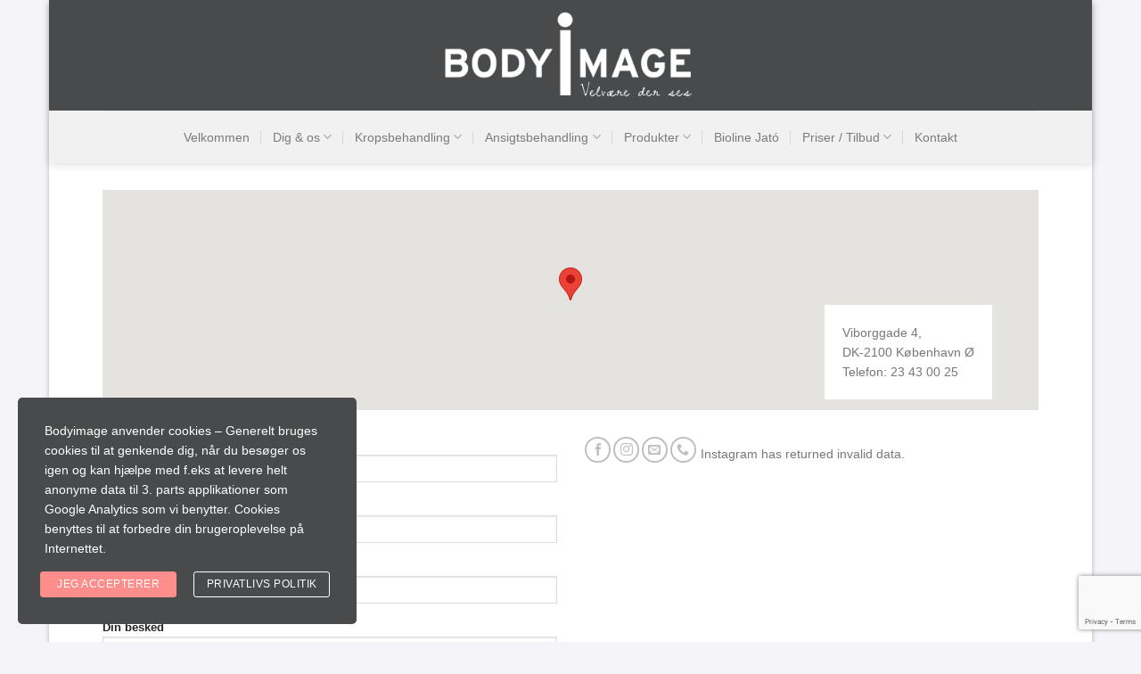

--- FILE ---
content_type: text/html; charset=UTF-8
request_url: https://bodyimage.dk/kontakt/
body_size: 14454
content:
<!DOCTYPE html>
<!--[if IE 9 ]> <html lang="da-DK" class="ie9 loading-site no-js"> <![endif]-->
<!--[if IE 8 ]> <html lang="da-DK" class="ie8 loading-site no-js"> <![endif]-->
<!--[if (gte IE 9)|!(IE)]><!--><html lang="da-DK" class="loading-site no-js"> <!--<![endif]-->
<head>
	<meta charset="UTF-8" />
	<link rel="profile" href="https://gmpg.org/xfn/11" />
	<link rel="pingback" href="https://bodyimage.dk/xmlrpc.php" />

					
			
<title>Kontakt | Bodyimage</title>
	<style>img:is([sizes="auto" i], [sizes^="auto," i]) { contain-intrinsic-size: 3000px 1500px }</style>
	<meta name="viewport" content="width=device-width, initial-scale=1, maximum-scale=1" />
<!-- The SEO Framework by Sybre Waaijer -->
<link rel="canonical" href="https://bodyimage.dk/kontakt/" />
<meta property="og:type" content="website" />
<meta property="og:locale" content="da_DK" />
<meta property="og:site_name" content="Bodyimage" />
<meta property="og:title" content="Kontakt | Bodyimage" />
<meta property="og:url" content="https://bodyimage.dk/kontakt/" />
<meta property="og:image" content="https://bodyimage.flash.marketing/wp-content/uploads/2017/11/cropped-bodyimage-logo-bg.jpg" />
<meta property="og:image:width" content="1700" />
<meta property="og:image:height" content="700" />
<meta name="twitter:card" content="summary_large_image" />
<meta name="twitter:title" content="Kontakt | Bodyimage" />
<meta name="twitter:image" content="http://bodyimage.flash.marketing/wp-content/uploads/2017/11/cropped-bodyimage-logo-bg.jpg" />
<script type="application/ld+json">{"@context":"https://schema.org","@graph":[{"@type":"WebSite","@id":"https://bodyimage.dk/#/schema/WebSite","url":"https://bodyimage.dk/","name":"Bodyimage","inLanguage":"da-DK","potentialAction":{"@type":"SearchAction","target":{"@type":"EntryPoint","urlTemplate":"https://bodyimage.dk/search/{search_term_string}/"},"query-input":"required name=search_term_string"},"publisher":{"@type":"Organization","@id":"https://bodyimage.dk/#/schema/Organization","name":"Bodyimage","url":"https://bodyimage.dk/","logo":{"@type":"ImageObject","url":"https://bodyimage.dk/wp-content/uploads/2017/11/cropped-bodyimage-logo-bg-1.jpg","contentUrl":"https://bodyimage.dk/wp-content/uploads/2017/11/cropped-bodyimage-logo-bg-1.jpg","width":512,"height":512}}},{"@type":"WebPage","@id":"https://bodyimage.dk/kontakt/","url":"https://bodyimage.dk/kontakt/","name":"Kontakt | Bodyimage","inLanguage":"da-DK","isPartOf":{"@id":"https://bodyimage.dk/#/schema/WebSite"},"breadcrumb":{"@type":"BreadcrumbList","@id":"https://bodyimage.dk/#/schema/BreadcrumbList","itemListElement":[{"@type":"ListItem","position":1,"item":"https://bodyimage.dk/","name":"Bodyimage"},{"@type":"ListItem","position":2,"name":"Kontakt"}]},"potentialAction":{"@type":"ReadAction","target":"https://bodyimage.dk/kontakt/"}}]}</script>
<!-- / The SEO Framework by Sybre Waaijer | 36.63ms meta | 14.53ms boot -->

<link rel='dns-prefetch' href='//www.googletagmanager.com' />

<link rel="alternate" type="application/rss+xml" title="Bodyimage &raquo; Feed" href="https://bodyimage.dk/feed/" />
		<!-- This site uses the Google Analytics by MonsterInsights plugin v9.7.0 - Using Analytics tracking - https://www.monsterinsights.com/ -->
		<!-- Note: MonsterInsights is not currently configured on this site. The site owner needs to authenticate with Google Analytics in the MonsterInsights settings panel. -->
					<!-- No tracking code set -->
				<!-- / Google Analytics by MonsterInsights -->
		<link rel='stylesheet' id='sbi_styles-css' href='https://bodyimage.dk/wp-content/plugins/instagram-feed-pro/css/sbi-styles.min.css?ver=5.12.6' type='text/css' media='all' />
<style id='wp-emoji-styles-inline-css' type='text/css'>

	img.wp-smiley, img.emoji {
		display: inline !important;
		border: none !important;
		box-shadow: none !important;
		height: 1em !important;
		width: 1em !important;
		margin: 0 0.07em !important;
		vertical-align: -0.1em !important;
		background: none !important;
		padding: 0 !important;
	}
</style>
<style id='woocommerce-inline-inline-css' type='text/css'>
.woocommerce form .form-row .required { visibility: visible; }
</style>
<link data-minify="1" rel='stylesheet' id='stm-gdpr-styles-css' href='https://bodyimage.dk/wp-content/cache/min/1/wp-content/plugins/stm-gdpr-compliance/assets/css/styles.css?ver=1756367239' type='text/css' media='all' />
<style id='stm-gdpr-styles-inline-css' type='text/css'>
.stm_gdpr_popup-main .stm_gdpr_popup-links a.stm_gdpr_popup-accept {
    float: left;
    background-color: #FE8E8C;
    border: 1px solid #FE8E8C;
    margin-left: -5px;
}
</style>
<link data-minify="1" rel='stylesheet' id='brands-styles-css' href='https://bodyimage.dk/wp-content/cache/min/1/wp-content/plugins/woocommerce/assets/css/brands.css?ver=1756367239' type='text/css' media='all' />
<link data-minify="1" rel='stylesheet' id='flatsome-woocommerce-wishlist-css' href='https://bodyimage.dk/wp-content/cache/min/1/wp-content/themes/flatsome/inc/integrations/wc-yith-wishlist/wishlist.css?ver=1756367239' type='text/css' media='all' />
<link data-minify="1" rel='stylesheet' id='flatsome-main-css' href='https://bodyimage.dk/wp-content/cache/min/1/wp-content/themes/flatsome/assets/css/flatsome.css?ver=1756367239' type='text/css' media='all' />
<style id='flatsome-main-inline-css' type='text/css'>
@font-face {
				font-family: "fl-icons";
				font-display: block;
				src: url(https://bodyimage.dk/wp-content/themes/flatsome/assets/css/icons/fl-icons.eot?v=3.14.2);
				src:
					url(https://bodyimage.dk/wp-content/themes/flatsome/assets/css/icons/fl-icons.eot#iefix?v=3.14.2) format("embedded-opentype"),
					url(https://bodyimage.dk/wp-content/themes/flatsome/assets/css/icons/fl-icons.woff2?v=3.14.2) format("woff2"),
					url(https://bodyimage.dk/wp-content/themes/flatsome/assets/css/icons/fl-icons.ttf?v=3.14.2) format("truetype"),
					url(https://bodyimage.dk/wp-content/themes/flatsome/assets/css/icons/fl-icons.woff?v=3.14.2) format("woff"),
					url(https://bodyimage.dk/wp-content/themes/flatsome/assets/css/icons/fl-icons.svg?v=3.14.2#fl-icons) format("svg");
			}
</style>
<link data-minify="1" rel='stylesheet' id='flatsome-shop-css' href='https://bodyimage.dk/wp-content/cache/min/1/wp-content/themes/flatsome/assets/css/flatsome-shop.css?ver=1756367239' type='text/css' media='all' />
<link rel='stylesheet' id='flatsome-style-css' href='https://bodyimage.dk/wp-content/themes/flatsome/style.css?ver=3.14.2' type='text/css' media='all' />
<script type="text/javascript" src="https://bodyimage.dk/wp-includes/js/jquery/jquery.min.js?ver=3.7.1" id="jquery-core-js"></script>


<script type="text/javascript" id="wc-add-to-cart-js-extra">
/* <![CDATA[ */
var wc_add_to_cart_params = {"ajax_url":"\/wp-admin\/admin-ajax.php","wc_ajax_url":"\/?wc-ajax=%%endpoint%%","i18n_view_cart":"Se kurv","cart_url":"https:\/\/bodyimage.dk\/kurv\/","is_cart":"","cart_redirect_after_add":"no"};
/* ]]> */
</script>


<script type="text/javascript" id="woocommerce-js-extra">
/* <![CDATA[ */
var woocommerce_params = {"ajax_url":"\/wp-admin\/admin-ajax.php","wc_ajax_url":"\/?wc-ajax=%%endpoint%%","i18n_password_show":"Vis adgangskode","i18n_password_hide":"Skjul adgangskode"};
/* ]]> */
</script>

<link rel="https://api.w.org/" href="https://bodyimage.dk/wp-json/" /><link rel="alternate" title="JSON" type="application/json" href="https://bodyimage.dk/wp-json/wp/v2/pages/312" /><link rel="EditURI" type="application/rsd+xml" title="RSD" href="https://bodyimage.dk/xmlrpc.php?rsd" />
<link rel="alternate" title="oEmbed (JSON)" type="application/json+oembed" href="https://bodyimage.dk/wp-json/oembed/1.0/embed?url=https%3A%2F%2Fbodyimage.dk%2Fkontakt%2F" />
<link rel="alternate" title="oEmbed (XML)" type="text/xml+oembed" href="https://bodyimage.dk/wp-json/oembed/1.0/embed?url=https%3A%2F%2Fbodyimage.dk%2Fkontakt%2F&#038;format=xml" />
<style>.bg{opacity: 0; transition: opacity 1s; -webkit-transition: opacity 1s;} .bg-loaded{opacity: 1;}</style><!--[if IE]><link rel="stylesheet" type="text/css" href="https://bodyimage.dk/wp-content/themes/flatsome/assets/css/ie-fallback.css"><script src="//cdnjs.cloudflare.com/ajax/libs/html5shiv/3.6.1/html5shiv.js"></script><script>var head = document.getElementsByTagName('head')[0],style = document.createElement('style');style.type = 'text/css';style.styleSheet.cssText = ':before,:after{content:none !important';head.appendChild(style);setTimeout(function(){head.removeChild(style);}, 0);</script><script src="https://bodyimage.dk/wp-content/themes/flatsome/assets/libs/ie-flexibility.js"></script><![endif]-->	<noscript><style>.woocommerce-product-gallery{ opacity: 1 !important; }</style></noscript>
	<link rel="icon" href="https://bodyimage.dk/wp-content/uploads/2017/11/cropped-bodyimage-logo-bg-1-32x32.jpg" sizes="32x32" />
<link rel="icon" href="https://bodyimage.dk/wp-content/uploads/2017/11/cropped-bodyimage-logo-bg-1-192x192.jpg" sizes="192x192" />
<link rel="apple-touch-icon" href="https://bodyimage.dk/wp-content/uploads/2017/11/cropped-bodyimage-logo-bg-1-180x180.jpg" />
<meta name="msapplication-TileImage" content="https://bodyimage.dk/wp-content/uploads/2017/11/cropped-bodyimage-logo-bg-1-270x270.jpg" />
<style id="custom-css" type="text/css">:root {--primary-color: #8aa5bb;}html{background-color:#f5f4f8!important;}.sticky-add-to-cart--active, #wrapper,#main,#main.dark{background-color: #FFFFFF}.header-main{height: 124px}#logo img{max-height: 124px}#logo{width:286px;}#logo img{padding:5px 0;}.header-bottom{min-height: 59px}.header-top{min-height: 30px}.transparent .header-main{height: 265px}.transparent #logo img{max-height: 265px}.has-transparent + .page-title:first-of-type,.has-transparent + #main > .page-title,.has-transparent + #main > div > .page-title,.has-transparent + #main .page-header-wrapper:first-of-type .page-title{padding-top: 315px;}.header.show-on-scroll,.stuck .header-main{height:70px!important}.stuck #logo img{max-height: 70px!important}.header-bg-color, .header-wrapper {background-color: #494A4B}.header-bottom {background-color: #f1f1f1}.top-bar-nav > li > a{line-height: 16px }.header-main .nav > li > a{line-height: 16px }.header-wrapper:not(.stuck) .header-main .header-nav{margin-top: 24px }.header-bottom-nav > li > a{line-height: 24px }@media (max-width: 549px) {.header-main{height: 70px}#logo img{max-height: 70px}}.header-top{background-color:#FFFFFF!important;}/* Color */.accordion-title.active, .has-icon-bg .icon .icon-inner,.logo a, .primary.is-underline, .primary.is-link, .badge-outline .badge-inner, .nav-outline > li.active> a,.nav-outline >li.active > a, .cart-icon strong,[data-color='primary'], .is-outline.primary{color: #8aa5bb;}/* Color !important */[data-text-color="primary"]{color: #8aa5bb!important;}/* Background Color */[data-text-bg="primary"]{background-color: #8aa5bb;}/* Background */.scroll-to-bullets a,.featured-title, .label-new.menu-item > a:after, .nav-pagination > li > .current,.nav-pagination > li > span:hover,.nav-pagination > li > a:hover,.has-hover:hover .badge-outline .badge-inner,button[type="submit"], .button.wc-forward:not(.checkout):not(.checkout-button), .button.submit-button, .button.primary:not(.is-outline),.featured-table .title,.is-outline:hover, .has-icon:hover .icon-label,.nav-dropdown-bold .nav-column li > a:hover, .nav-dropdown.nav-dropdown-bold > li > a:hover, .nav-dropdown-bold.dark .nav-column li > a:hover, .nav-dropdown.nav-dropdown-bold.dark > li > a:hover, .is-outline:hover, .tagcloud a:hover,.grid-tools a, input[type='submit']:not(.is-form), .box-badge:hover .box-text, input.button.alt,.nav-box > li > a:hover,.nav-box > li.active > a,.nav-pills > li.active > a ,.current-dropdown .cart-icon strong, .cart-icon:hover strong, .nav-line-bottom > li > a:before, .nav-line-grow > li > a:before, .nav-line > li > a:before,.banner, .header-top, .slider-nav-circle .flickity-prev-next-button:hover svg, .slider-nav-circle .flickity-prev-next-button:hover .arrow, .primary.is-outline:hover, .button.primary:not(.is-outline), input[type='submit'].primary, input[type='submit'].primary, input[type='reset'].button, input[type='button'].primary, .badge-inner{background-color: #8aa5bb;}/* Border */.nav-vertical.nav-tabs > li.active > a,.scroll-to-bullets a.active,.nav-pagination > li > .current,.nav-pagination > li > span:hover,.nav-pagination > li > a:hover,.has-hover:hover .badge-outline .badge-inner,.accordion-title.active,.featured-table,.is-outline:hover, .tagcloud a:hover,blockquote, .has-border, .cart-icon strong:after,.cart-icon strong,.blockUI:before, .processing:before,.loading-spin, .slider-nav-circle .flickity-prev-next-button:hover svg, .slider-nav-circle .flickity-prev-next-button:hover .arrow, .primary.is-outline:hover{border-color: #8aa5bb}.nav-tabs > li.active > a{border-top-color: #8aa5bb}.widget_shopping_cart_content .blockUI.blockOverlay:before { border-left-color: #8aa5bb }.woocommerce-checkout-review-order .blockUI.blockOverlay:before { border-left-color: #8aa5bb }/* Fill */.slider .flickity-prev-next-button:hover svg,.slider .flickity-prev-next-button:hover .arrow{fill: #8aa5bb;}/* Background Color */[data-icon-label]:after, .secondary.is-underline:hover,.secondary.is-outline:hover,.icon-label,.button.secondary:not(.is-outline),.button.alt:not(.is-outline), .badge-inner.on-sale, .button.checkout, .single_add_to_cart_button, .current .breadcrumb-step{ background-color:#d7c6b9; }[data-text-bg="secondary"]{background-color: #d7c6b9;}/* Color */.secondary.is-underline,.secondary.is-link, .secondary.is-outline,.stars a.active, .star-rating:before, .woocommerce-page .star-rating:before,.star-rating span:before, .color-secondary{color: #d7c6b9}/* Color !important */[data-text-color="secondary"]{color: #d7c6b9!important;}/* Border */.secondary.is-outline:hover{border-color:#d7c6b9}body{font-size: 88%;}@media screen and (max-width: 549px){body{font-size: 88%;}}body{font-family:"Roboto", sans-serif}body{font-weight: 0}.nav > li > a {font-family:"Roboto", sans-serif;}.mobile-sidebar-levels-2 .nav > li > ul > li > a {font-family:"Roboto", sans-serif;}.nav > li > a {font-weight: 0;}.mobile-sidebar-levels-2 .nav > li > ul > li > a {font-weight: 0;}h1,h2,h3,h4,h5,h6,.heading-font, .off-canvas-center .nav-sidebar.nav-vertical > li > a{font-family: "Roboto Condensed", sans-serif;}h1,h2,h3,h4,h5,h6,.heading-font,.banner h1,.banner h2{font-weight: 300;}h1,h2,h3,h4,h5,h6,.heading-font{color: #ecadab;}.breadcrumbs{text-transform: none;}button,.button{text-transform: none;}.nav > li > a, .links > li > a{text-transform: none;}.section-title span{text-transform: none;}h3.widget-title,span.widget-title{text-transform: none;}.alt-font{font-family: "Dancing Script", sans-serif;}a{color: #8aa5bb;}@media screen and (min-width: 550px){.products .box-vertical .box-image{min-width: 300px!important;width: 300px!important;}}.header-main .social-icons,.header-main .cart-icon strong,.header-main .menu-title,.header-main .header-button > .button.is-outline,.header-main .nav > li > a > i:not(.icon-angle-down){color: #ffffff!important;}.header-main .header-button > .button.is-outline,.header-main .cart-icon strong:after,.header-main .cart-icon strong{border-color: #ffffff!important;}.header-main .header-button > .button:not(.is-outline){background-color: #ffffff!important;}.header-main .current-dropdown .cart-icon strong,.header-main .header-button > .button:hover,.header-main .header-button > .button:hover i,.header-main .header-button > .button:hover span{color:#FFF!important;}.header-main .menu-title:hover,.header-main .social-icons a:hover,.header-main .header-button > .button.is-outline:hover,.header-main .nav > li > a:hover > i:not(.icon-angle-down){color: #ffffff!important;}.header-main .current-dropdown .cart-icon strong,.header-main .header-button > .button:hover{background-color: #ffffff!important;}.header-main .current-dropdown .cart-icon strong:after,.header-main .current-dropdown .cart-icon strong,.header-main .header-button > .button:hover{border-color: #ffffff!important;}.footer-1{background-color: #494a4b}.label-new.menu-item > a:after{content:"Ny";}.label-hot.menu-item > a:after{content:"Hot";}.label-sale.menu-item > a:after{content:"Tilbud";}.label-popular.menu-item > a:after{content:"Populært";}</style><noscript><style id="rocket-lazyload-nojs-css">.rll-youtube-player, [data-lazy-src]{display:none !important;}</style></noscript><meta name="generator" content="WP Rocket 3.19.3" data-wpr-features="wpr_defer_js wpr_minify_concatenate_js wpr_lazyload_images wpr_lazyload_iframes wpr_minify_css wpr_desktop" /></head>

<body data-rsssl=1 class="wp-singular page-template-default page page-id-312 page-parent wp-theme-flatsome theme-flatsome woocommerce-no-js boxed header-shadow box-shadow lightbox nav-dropdown-has-arrow nav-dropdown-has-shadow nav-dropdown-has-border catalog-mode">


<a class="skip-link screen-reader-text" href="#main">Skip to content</a>

<div data-rocket-location-hash="99bb46786fd5bd31bcd7bdc067ad247a" id="wrapper">

	
	<header data-rocket-location-hash="8cd2ef760cf5956582d03e973259bc0e" id="header" class="header has-sticky sticky-jump">
		<div data-rocket-location-hash="d53b06ca13945ed03e70ba4a94347bcf" class="header-wrapper">
			<div id="masthead" class="header-main show-logo-center">
      <div class="header-inner flex-row container logo-center medium-logo-center" role="navigation">

          <!-- Logo -->
          <div id="logo" class="flex-col logo">
            <!-- Header logo -->
<a href="https://bodyimage.dk/" title="Bodyimage" rel="home">
    <img width="286" height="124" src="data:image/svg+xml,%3Csvg%20xmlns='http://www.w3.org/2000/svg'%20viewBox='0%200%20286%20124'%3E%3C/svg%3E" class="header_logo header-logo" alt="Bodyimage" data-lazy-src="https://bodyimage.dk/wp-content/uploads/2017/10/logo.png"/><noscript><img width="286" height="124" src="https://bodyimage.dk/wp-content/uploads/2017/10/logo.png" class="header_logo header-logo" alt="Bodyimage"/></noscript><img  width="286" height="124" src="data:image/svg+xml,%3Csvg%20xmlns='http://www.w3.org/2000/svg'%20viewBox='0%200%20286%20124'%3E%3C/svg%3E" class="header-logo-dark" alt="Bodyimage" data-lazy-src="https://bodyimage.dk/wp-content/uploads/2017/10/logo.png"/><noscript><img  width="286" height="124" src="https://bodyimage.dk/wp-content/uploads/2017/10/logo.png" class="header-logo-dark" alt="Bodyimage"/></noscript></a>
          </div>

          <!-- Mobile Left Elements -->
          <div class="flex-col show-for-medium flex-left">
            <ul class="mobile-nav nav nav-left ">
              <li class="nav-icon has-icon">
  		<a href="#" data-open="#main-menu" data-pos="left" data-bg="main-menu-overlay" data-color="" class="is-small" aria-label="Menu" aria-controls="main-menu" aria-expanded="false">
		
		  <i class="icon-menu" ></i>
		  		</a>
	</li>            </ul>
          </div>

          <!-- Left Elements -->
          <div class="flex-col hide-for-medium flex-left
            ">
            <ul class="header-nav header-nav-main nav nav-left  nav-line nav-size-medium nav-uppercase" >
                          </ul>
          </div>

          <!-- Right Elements -->
          <div class="flex-col hide-for-medium flex-right">
            <ul class="header-nav header-nav-main nav nav-right  nav-line nav-size-medium nav-uppercase">
                          </ul>
          </div>

          <!-- Mobile Right Elements -->
          <div class="flex-col show-for-medium flex-right">
            <ul class="mobile-nav nav nav-right ">
                          </ul>
          </div>

      </div>
     
            <div class="container"><div class="top-divider full-width"></div></div>
      </div><div id="wide-nav" class="header-bottom wide-nav flex-has-center hide-for-medium">
    <div class="flex-row container">

            
                        <div class="flex-col hide-for-medium flex-center">
                <ul class="nav header-nav header-bottom-nav nav-center  nav-divided nav-size-large nav-spacing-xlarge">
                    <li id="menu-item-699" class="menu-item menu-item-type-post_type menu-item-object-page menu-item-home menu-item-699 menu-item-design-default"><a href="https://bodyimage.dk/" class="nav-top-link">Velkommen</a></li>
<li id="menu-item-695" class="menu-item menu-item-type-post_type menu-item-object-page menu-item-has-children menu-item-695 menu-item-design-default has-dropdown"><a href="https://bodyimage.dk/dig-os/" class="nav-top-link">Dig &#038; os<i class="icon-angle-down" ></i></a>
<ul class="sub-menu nav-dropdown nav-dropdown-default">
	<li id="menu-item-696" class="menu-item menu-item-type-post_type menu-item-object-page menu-item-696"><a href="https://bodyimage.dk/dig-os/profil/">Profil</a></li>
	<li id="menu-item-697" class="menu-item menu-item-type-post_type menu-item-object-page menu-item-697"><a href="https://bodyimage.dk/dig-os/referencer/">Referencer</a></li>
	<li id="menu-item-698" class="menu-item menu-item-type-post_type menu-item-object-page menu-item-698"><a href="https://bodyimage.dk/dig-os/nyhedsbrev/">Nyhedsbrev</a></li>
	<li id="menu-item-968" class="menu-item menu-item-type-post_type menu-item-object-page menu-item-968"><a href="https://bodyimage.dk/dig-os/i-presse-blogs/">I pressen / blogs</a></li>
	<li id="menu-item-1201" class="menu-item menu-item-type-post_type menu-item-object-page menu-item-privacy-policy menu-item-1201"><a href="https://bodyimage.dk/dig-os/privatlivspolitik/">Privatlivspolitik</a></li>
</ul>
</li>
<li id="menu-item-701" class="menu-item menu-item-type-post_type menu-item-object-page menu-item-has-children menu-item-701 menu-item-design-default has-dropdown"><a href="https://bodyimage.dk/kropsbehandling/" class="nav-top-link">Kropsbehandling<i class="icon-angle-down" ></i></a>
<ul class="sub-menu nav-dropdown nav-dropdown-default">
	<li id="menu-item-705" class="menu-item menu-item-type-post_type menu-item-object-page menu-item-705"><a href="https://bodyimage.dk/kropsbehandling/eximia/">Eximia Vacuum</a></li>
	<li id="menu-item-2156" class="menu-item menu-item-type-post_type menu-item-object-page menu-item-2156"><a href="https://bodyimage.dk/kropsbehandling/superfood-bodywrap/">Superfood Bodywrap</a></li>
	<li id="menu-item-1249" class="menu-item menu-item-type-post_type menu-item-object-page menu-item-1249"><a href="https://bodyimage.dk/kropsbehandling/gerards-contour-wrap/">Gerards Contour Wrap</a></li>
	<li id="menu-item-707" class="menu-item menu-item-type-post_type menu-item-object-page menu-item-707"><a href="https://bodyimage.dk/kropsbehandling/gold-supreme-body/">Gold Suprême Body</a></li>
	<li id="menu-item-1127" class="menu-item menu-item-type-post_type menu-item-object-page menu-item-1127"><a href="https://bodyimage.dk/kropsbehandling/gold-infusion-body-2/">Gold Infusion Body</a></li>
	<li id="menu-item-702" class="menu-item menu-item-type-post_type menu-item-object-page menu-item-702"><a href="https://bodyimage.dk/kropsbehandling/lipocontrast/">Fedtfrysning / LipoContrast</a></li>
	<li id="menu-item-703" class="menu-item menu-item-type-post_type menu-item-object-page menu-item-703"><a href="https://bodyimage.dk/kropsbehandling/ultralipo-system/">Ultralipo System</a></li>
	<li id="menu-item-704" class="menu-item menu-item-type-post_type menu-item-object-page menu-item-704"><a href="https://bodyimage.dk/kropsbehandling/resolution-seven/">Resolution Seven</a></li>
</ul>
</li>
<li id="menu-item-710" class="menu-item menu-item-type-post_type menu-item-object-page menu-item-has-children menu-item-710 menu-item-design-default has-dropdown"><a href="https://bodyimage.dk/ansigtsbehandling/" class="nav-top-link">Ansigtsbehandling<i class="icon-angle-down" ></i></a>
<ul class="sub-menu nav-dropdown nav-dropdown-default">
	<li id="menu-item-712" class="menu-item menu-item-type-post_type menu-item-object-page menu-item-712"><a href="https://bodyimage.dk/ansigtsbehandling/oxygen-lift/">Intraceuticals Oxygen Lift</a></li>
	<li id="menu-item-713" class="menu-item menu-item-type-post_type menu-item-object-page menu-item-713"><a href="https://bodyimage.dk/ansigtsbehandling/resolution-seven-eximia/">Resolution Seven / Eximia</a></li>
	<li id="menu-item-841" class="menu-item menu-item-type-post_type menu-item-object-page menu-item-841"><a href="https://bodyimage.dk/ansigtsbehandling/gold-infusion-face/">Gold Infusion Face</a></li>
	<li id="menu-item-840" class="menu-item menu-item-type-post_type menu-item-object-page menu-item-840"><a href="https://bodyimage.dk/ansigtsbehandling/vitamin-booster-face/">Vitamin Booster Face</a></li>
	<li id="menu-item-711" class="menu-item menu-item-type-post_type menu-item-object-page menu-item-711"><a href="https://bodyimage.dk/ansigtsbehandling/dermashine/">DermaShine</a></li>
	<li id="menu-item-714" class="menu-item menu-item-type-post_type menu-item-object-page menu-item-714"><a href="https://bodyimage.dk/ansigtsbehandling/microdermabrasion/">Microdermabrasion</a></li>
</ul>
</li>
<li id="menu-item-747" class="menu-item menu-item-type-post_type menu-item-object-page menu-item-has-children menu-item-747 menu-item-design-default has-dropdown"><a href="https://bodyimage.dk/produkter/" class="nav-top-link">Produkter<i class="icon-angle-down" ></i></a>
<ul class="sub-menu nav-dropdown nav-dropdown-default">
	<li id="menu-item-2566" class="menu-item menu-item-type-post_type menu-item-object-page menu-item-2566"><a href="https://bodyimage.dk/produkter/bioline-jato/">Bioline Jató</a></li>
	<li id="menu-item-750" class="menu-item menu-item-type-post_type menu-item-object-page menu-item-750"><a href="https://bodyimage.dk/produkter/bioline-jato/">Gerard’s</a></li>
	<li id="menu-item-1839" class="menu-item menu-item-type-post_type menu-item-object-page menu-item-1839"><a href="https://bodyimage.dk/produkter/bioline-jato/australien-gold/">Australien Gold</a></li>
	<li id="menu-item-1881" class="menu-item menu-item-type-post_type menu-item-object-page menu-item-1881"><a href="https://bodyimage.dk/produkter/bioline-jato/intraceuticals/">Intraceuticals</a></li>
</ul>
</li>
<li id="menu-item-2464" class="menu-item menu-item-type-post_type menu-item-object-page menu-item-2464 menu-item-design-default"><a href="https://bodyimage.dk/biolinejato/" class="nav-top-link">Bioline Jató</a></li>
<li id="menu-item-1233" class="menu-item menu-item-type-custom menu-item-object-custom menu-item-has-children menu-item-1233 menu-item-design-default has-dropdown"><a href="#" class="nav-top-link">Priser / Tilbud<i class="icon-angle-down" ></i></a>
<ul class="sub-menu nav-dropdown nav-dropdown-default">
	<li id="menu-item-1243" class="menu-item menu-item-type-post_type menu-item-object-page menu-item-1243"><a href="https://bodyimage.dk/priser-tilbud/tilbud/">Tilbud</a></li>
	<li id="menu-item-1226" class="menu-item menu-item-type-post_type menu-item-object-page menu-item-1226"><a href="https://bodyimage.dk/priser-tilbud/kropsbehandlinger/">Kropsbehandlinger</a></li>
	<li id="menu-item-1227" class="menu-item menu-item-type-post_type menu-item-object-page menu-item-1227"><a href="https://bodyimage.dk/priser-tilbud/ansigtsbehandlinger/">Ansigtsbehandlinger</a></li>
</ul>
</li>
<li id="menu-item-1319" class="menu-item menu-item-type-post_type menu-item-object-page menu-item-1319 menu-item-design-default"><a href="https://bodyimage.dk/kontakt/kontakt/" class="nav-top-link">Kontakt</a></li>
                </ul>
            </div>
            
            
            
    </div>
</div>

<div class="header-bg-container fill"><div class="header-bg-image fill"></div><div class="header-bg-color fill"></div></div>		</div>
	</header>

	
	<main data-rocket-location-hash="bd73b599510e3c4ba22a673838291c53" id="main" class="">
<div data-rocket-location-hash="9d0e47ab537e8f49865ad84dea1eebd9" id="content" class="content-area page-wrapper" role="main">
	<div class="row row-main">
		<div class="large-12 col">
			<div class="col-inner">
				
				
														
						
	

    <div class="google-map relative mb" id="map-256391851">
        <div class="map-height" id="map-256391851-inner"></div>
        <div id="map_overlay_top"></div>
        <div id="map_overlay_bottom"></div>
                  <div class="map_inner map-inner last-reset absolute x100 md-x95 lg-x95 y100 md-y95 lg-y95">
              
<p>Viborggade 4,<br />DK-2100 København Ø<br />Telefon: 23 43 00 25</p>
         </div>
       
       
<style>
#map-256391851 .map-inner {
  background-color: #fff;
  max-width: 100%;
}
#map-256391851 .map-height {
  height: 247px;
}
@media (min-width:550px) {
  #map-256391851 .map-inner {
    max-width: 40%;
  }
}
@media (min-width:850px) {
  #map-256391851 .map-inner {
    max-width: 30%;
  }
}
</style>
    </div>

	
<div class="row"  id="row-1727530829">

	<div id="col-1076545062" class="col medium-6 small-12 large-6"  >
				<div class="col-inner"  >
			
			

<div class="wpcf7 no-js" id="wpcf7-f5-p312-o1" lang="da-DK" dir="ltr" data-wpcf7-id="5">
<div class="screen-reader-response"><p role="status" aria-live="polite" aria-atomic="true"></p> <ul></ul></div>
<form action="/kontakt/#wpcf7-f5-p312-o1" method="post" class="wpcf7-form init" aria-label="Kontaktformular" novalidate="novalidate" data-status="init">
<fieldset class="hidden-fields-container"><input type="hidden" name="_wpcf7" value="5" /><input type="hidden" name="_wpcf7_version" value="6.1.1" /><input type="hidden" name="_wpcf7_locale" value="da_DK" /><input type="hidden" name="_wpcf7_unit_tag" value="wpcf7-f5-p312-o1" /><input type="hidden" name="_wpcf7_container_post" value="312" /><input type="hidden" name="_wpcf7_posted_data_hash" value="" /><input type="hidden" name="_wpcf7_recaptcha_response" value="" />
</fieldset>
<p><label> Dit navn (Skal udfyldes)<br />
<span class="wpcf7-form-control-wrap" data-name="your-name"><input size="40" maxlength="400" class="wpcf7-form-control wpcf7-text wpcf7-validates-as-required" aria-required="true" aria-invalid="false" value="" type="text" name="your-name" /></span> </label>
</p>
<p><label> Din E-mail (Skal udfyldes)<br />
<span class="wpcf7-form-control-wrap" data-name="your-email"><input size="40" maxlength="400" class="wpcf7-form-control wpcf7-email wpcf7-validates-as-required wpcf7-text wpcf7-validates-as-email" aria-required="true" aria-invalid="false" value="" type="email" name="your-email" /></span> </label>
</p>
<p><label> Emne<br />
<span class="wpcf7-form-control-wrap" data-name="your-subject"><input size="40" maxlength="400" class="wpcf7-form-control wpcf7-text" aria-invalid="false" value="" type="text" name="your-subject" /></span> </label>
</p>
<p><label> Din besked<br />
<span class="wpcf7-form-control-wrap" data-name="your-message"><textarea cols="40" rows="10" maxlength="2000" class="wpcf7-form-control wpcf7-textarea" aria-invalid="false" name="your-message"></textarea></span> </label>
</p>
<p><span class="wpcf7-form-control-wrap stmgdpr"><span class="wpcf7-form-control wpcf7-stmgdpr wpcf7-validates-as-required"><span class="wpcf7-list-item"><input type="checkbox" name="stmgdpr" value="1" aria-required="true" aria-invalid="false" /><span class="wpcf7-list-item-label">Jeg accepterer hermed opbevaring og behandling af mine data</span></span></span></span>
</p>
<p><input class="wpcf7-form-control wpcf7-submit has-spinner" type="submit" value="Send" />
</p><div class="wpcf7-response-output" aria-hidden="true"></div>
</form>
</div>

		</div>
					</div>

	

	<div id="col-2020075657" class="col medium-6 small-12 large-6"  >
				<div class="col-inner"  >
			
			
<div class="social-icons follow-icons" ><a href="https://www.facebook.com/bodyImagecph/" target="_blank" data-label="Facebook" rel="noopener noreferrer nofollow" class="icon button circle is-outline facebook tooltip" title="Følg på Facebook" aria-label="Følg på Facebook"><i class="icon-facebook" ></i></a><a href="https://www.instagram.com/bodyimage.dk/?hl=da" target="_blank" rel="noopener noreferrer nofollow" data-label="Instagram" class="icon button circle is-outline  instagram tooltip" title="Følg på Instagram" aria-label="Følg på Instagram"><i class="icon-instagram" ></i></a><a href="mailto:info@bodyimage.dk" data-label="E-mail" rel="nofollow" class="icon button circle is-outline  email tooltip" title="Send os en email" aria-label="Send os en email"><i class="icon-envelop" ></i></a><a href="tel:+45 33 12 00 25" target="_blank" data-label="Phone" rel="noopener noreferrer nofollow" class="icon button circle is-outline  phone tooltip" title="Call us" aria-label="Call us"><i class="icon-phone" ></i></a></div>
Instagram has returned invalid data.
		</div>
					</div>

	
</div>

						
												</div>
		</div>
	</div>
</div>


</main>

<footer data-rocket-location-hash="7f5078e88df32179731a375173793d24" id="footer" class="footer-wrapper">

	
<!-- FOOTER 1 -->
<div data-rocket-location-hash="9e00ef11513ef057095f0310121d4b1f" class="footer-widgets footer footer-1">
		<div class="row dark large-columns-4 mb-0">
	   		<div id="custom_html-10" class="widget_text col pb-0 widget widget_custom_html"><span class="widget-title">Ansigtsbehandling</span><div class="is-divider small"></div><div class="textwidget custom-html-widget"><a href="/ansigtsbehandling/dermashine/">Dermashine</a><br>
<a href="/ansigtsbehandling/oxygen-lift/">Oxygenlift</a><br>
<a href="/ansigtsbehandling/resolution-seven-eximia/">Resolution Seven</a><br>
<a href="/ansigtsbehandling/microdermabrasion/">Microdermabrasion</a></div></div><div id="text-15" class="col pb-0 widget widget_text"><span class="widget-title">Kropsbehandling</span><div class="is-divider small"></div>			<div class="textwidget"><p><a href="/kropsbehandling/gerards-contour-wrap/">Gerards Contour Bodywrap</a><br />
<a href="http://bodyimage.flash.marketing/kropsbehandling/gold-supreme-body/">Gold Supreme Bodywrap</a><br />
<a href="http://bodyimage.flash.marketing/kropsbehandling/gold-supreme-body/">LipoContrast</a><br />
<a href="http://bodyimage.flash.marketing/kropsbehandling/eximia/">Eximia</a></p>
</div>
		</div><div id="custom_html-7" class="widget_text col pb-0 widget widget_custom_html"><span class="widget-title">Kontakt København</span><div class="is-divider small"></div><div class="textwidget custom-html-widget">Klinik Bodyimage<br>
<a href="mailto:info@bodyimage.dk">info@bodyimage.dk</a><br></div></div>        
		</div>
</div>

<!-- FOOTER 2 -->



<div data-rocket-location-hash="a5c7cda2e5e22ffbbed4bdee398f4509" class="absolute-footer dark medium-text-center text-center">
  <div class="container clearfix">

    
    <div class="footer-primary pull-left">
                          <div class="copyright-footer">
        Copyright 2025  <strong>Bodyimage</strong> | Design by <a href="https://flash.dk" target="_blank">Flash.dk</a>      </div>
          </div>
  </div>
</div>

<a href="#top" class="back-to-top button icon invert plain fixed bottom z-1 is-outline hide-for-medium circle" id="top-link" aria-label="Go to top"><i class="icon-angle-up" ></i></a>

</footer>

</div>

<div data-rocket-location-hash="3bd281b57bec6d67389d9dfcad46b6ea" id="main-menu" class="mobile-sidebar no-scrollbar mfp-hide">
	<div data-rocket-location-hash="62c95a7cbde2aedfb3387fe2185d39d7" class="sidebar-menu no-scrollbar ">
		<ul class="nav nav-sidebar nav-vertical nav-uppercase">
			<li class="header-search-form search-form html relative has-icon">
	<div class="header-search-form-wrapper">
		<div class="searchform-wrapper ux-search-box relative is-normal"><form role="search" method="get" class="searchform" action="https://bodyimage.dk/">
	<div class="flex-row relative">
						<div class="flex-col flex-grow">
			<label class="screen-reader-text" for="woocommerce-product-search-field-0">Søg efter:</label>
			<input type="search" id="woocommerce-product-search-field-0" class="search-field mb-0" placeholder="Søg&hellip;" value="" name="s" />
			<input type="hidden" name="post_type" value="product" />
					</div>
		<div class="flex-col">
			<button type="submit" value="Søg" class="ux-search-submit submit-button secondary button icon mb-0" aria-label="Submit">
				<i class="icon-search" ></i>			</button>
		</div>
	</div>
	<div class="live-search-results text-left z-top"></div>
</form>
</div>	</div>
</li><li class="menu-item menu-item-type-post_type menu-item-object-page menu-item-home menu-item-699"><a href="https://bodyimage.dk/">Velkommen</a></li>
<li class="menu-item menu-item-type-post_type menu-item-object-page menu-item-has-children menu-item-695"><a href="https://bodyimage.dk/dig-os/">Dig &#038; os</a>
<ul class="sub-menu nav-sidebar-ul children">
	<li class="menu-item menu-item-type-post_type menu-item-object-page menu-item-696"><a href="https://bodyimage.dk/dig-os/profil/">Profil</a></li>
	<li class="menu-item menu-item-type-post_type menu-item-object-page menu-item-697"><a href="https://bodyimage.dk/dig-os/referencer/">Referencer</a></li>
	<li class="menu-item menu-item-type-post_type menu-item-object-page menu-item-698"><a href="https://bodyimage.dk/dig-os/nyhedsbrev/">Nyhedsbrev</a></li>
	<li class="menu-item menu-item-type-post_type menu-item-object-page menu-item-968"><a href="https://bodyimage.dk/dig-os/i-presse-blogs/">I pressen / blogs</a></li>
	<li class="menu-item menu-item-type-post_type menu-item-object-page menu-item-privacy-policy menu-item-1201"><a href="https://bodyimage.dk/dig-os/privatlivspolitik/">Privatlivspolitik</a></li>
</ul>
</li>
<li class="menu-item menu-item-type-post_type menu-item-object-page menu-item-has-children menu-item-701"><a href="https://bodyimage.dk/kropsbehandling/">Kropsbehandling</a>
<ul class="sub-menu nav-sidebar-ul children">
	<li class="menu-item menu-item-type-post_type menu-item-object-page menu-item-705"><a href="https://bodyimage.dk/kropsbehandling/eximia/">Eximia Vacuum</a></li>
	<li class="menu-item menu-item-type-post_type menu-item-object-page menu-item-2156"><a href="https://bodyimage.dk/kropsbehandling/superfood-bodywrap/">Superfood Bodywrap</a></li>
	<li class="menu-item menu-item-type-post_type menu-item-object-page menu-item-1249"><a href="https://bodyimage.dk/kropsbehandling/gerards-contour-wrap/">Gerards Contour Wrap</a></li>
	<li class="menu-item menu-item-type-post_type menu-item-object-page menu-item-707"><a href="https://bodyimage.dk/kropsbehandling/gold-supreme-body/">Gold Suprême Body</a></li>
	<li class="menu-item menu-item-type-post_type menu-item-object-page menu-item-1127"><a href="https://bodyimage.dk/kropsbehandling/gold-infusion-body-2/">Gold Infusion Body</a></li>
	<li class="menu-item menu-item-type-post_type menu-item-object-page menu-item-702"><a href="https://bodyimage.dk/kropsbehandling/lipocontrast/">Fedtfrysning / LipoContrast</a></li>
	<li class="menu-item menu-item-type-post_type menu-item-object-page menu-item-703"><a href="https://bodyimage.dk/kropsbehandling/ultralipo-system/">Ultralipo System</a></li>
	<li class="menu-item menu-item-type-post_type menu-item-object-page menu-item-704"><a href="https://bodyimage.dk/kropsbehandling/resolution-seven/">Resolution Seven</a></li>
</ul>
</li>
<li class="menu-item menu-item-type-post_type menu-item-object-page menu-item-has-children menu-item-710"><a href="https://bodyimage.dk/ansigtsbehandling/">Ansigtsbehandling</a>
<ul class="sub-menu nav-sidebar-ul children">
	<li class="menu-item menu-item-type-post_type menu-item-object-page menu-item-712"><a href="https://bodyimage.dk/ansigtsbehandling/oxygen-lift/">Intraceuticals Oxygen Lift</a></li>
	<li class="menu-item menu-item-type-post_type menu-item-object-page menu-item-713"><a href="https://bodyimage.dk/ansigtsbehandling/resolution-seven-eximia/">Resolution Seven / Eximia</a></li>
	<li class="menu-item menu-item-type-post_type menu-item-object-page menu-item-841"><a href="https://bodyimage.dk/ansigtsbehandling/gold-infusion-face/">Gold Infusion Face</a></li>
	<li class="menu-item menu-item-type-post_type menu-item-object-page menu-item-840"><a href="https://bodyimage.dk/ansigtsbehandling/vitamin-booster-face/">Vitamin Booster Face</a></li>
	<li class="menu-item menu-item-type-post_type menu-item-object-page menu-item-711"><a href="https://bodyimage.dk/ansigtsbehandling/dermashine/">DermaShine</a></li>
	<li class="menu-item menu-item-type-post_type menu-item-object-page menu-item-714"><a href="https://bodyimage.dk/ansigtsbehandling/microdermabrasion/">Microdermabrasion</a></li>
</ul>
</li>
<li class="menu-item menu-item-type-post_type menu-item-object-page menu-item-has-children menu-item-747"><a href="https://bodyimage.dk/produkter/">Produkter</a>
<ul class="sub-menu nav-sidebar-ul children">
	<li class="menu-item menu-item-type-post_type menu-item-object-page menu-item-2566"><a href="https://bodyimage.dk/produkter/bioline-jato/">Bioline Jató</a></li>
	<li class="menu-item menu-item-type-post_type menu-item-object-page menu-item-750"><a href="https://bodyimage.dk/produkter/bioline-jato/">Gerard’s</a></li>
	<li class="menu-item menu-item-type-post_type menu-item-object-page menu-item-1839"><a href="https://bodyimage.dk/produkter/bioline-jato/australien-gold/">Australien Gold</a></li>
	<li class="menu-item menu-item-type-post_type menu-item-object-page menu-item-1881"><a href="https://bodyimage.dk/produkter/bioline-jato/intraceuticals/">Intraceuticals</a></li>
</ul>
</li>
<li class="menu-item menu-item-type-post_type menu-item-object-page menu-item-2464"><a href="https://bodyimage.dk/biolinejato/">Bioline Jató</a></li>
<li class="menu-item menu-item-type-custom menu-item-object-custom menu-item-has-children menu-item-1233"><a href="#">Priser / Tilbud</a>
<ul class="sub-menu nav-sidebar-ul children">
	<li class="menu-item menu-item-type-post_type menu-item-object-page menu-item-1243"><a href="https://bodyimage.dk/priser-tilbud/tilbud/">Tilbud</a></li>
	<li class="menu-item menu-item-type-post_type menu-item-object-page menu-item-1226"><a href="https://bodyimage.dk/priser-tilbud/kropsbehandlinger/">Kropsbehandlinger</a></li>
	<li class="menu-item menu-item-type-post_type menu-item-object-page menu-item-1227"><a href="https://bodyimage.dk/priser-tilbud/ansigtsbehandlinger/">Ansigtsbehandlinger</a></li>
</ul>
</li>
<li class="menu-item menu-item-type-post_type menu-item-object-page menu-item-1319"><a href="https://bodyimage.dk/kontakt/kontakt/">Kontakt</a></li>
<li class="html header-social-icons ml-0">
	<div class="social-icons follow-icons" ><a href="https://www.facebook.com/bodyImagecph/" target="_blank" data-label="Facebook" rel="noopener noreferrer nofollow" class="icon plain facebook tooltip" title="Følg på Facebook" aria-label="Følg på Facebook"><i class="icon-facebook" ></i></a><a href="http://url" target="_blank" rel="noopener noreferrer nofollow" data-label="Instagram" class="icon plain  instagram tooltip" title="Følg på Instagram" aria-label="Følg på Instagram"><i class="icon-instagram" ></i></a><a href="mailto:your@email" data-label="E-mail" rel="nofollow" class="icon plain  email tooltip" title="Send os en email" aria-label="Send os en email"><i class="icon-envelop" ></i></a></div></li><li class="html header-button-1">
	<div class="header-button">
	<a href="#" class="button primary"  style="border-radius:99px;">
    <span>Buy now</span>
  </a>
	</div>
</li>


		</ul>
	</div>
</div>
<script type="speculationrules">
{"prefetch":[{"source":"document","where":{"and":[{"href_matches":"\/*"},{"not":{"href_matches":["\/wp-*.php","\/wp-admin\/*","\/wp-content\/uploads\/*","\/wp-content\/*","\/wp-content\/plugins\/*","\/wp-content\/themes\/flatsome\/*","\/*\\?(.+)"]}},{"not":{"selector_matches":"a[rel~=\"nofollow\"]"}},{"not":{"selector_matches":".no-prefetch, .no-prefetch a"}}]},"eagerness":"conservative"}]}
</script>
<!-- Custom Feeds for Instagram JS -->

<div data-rocket-location-hash="41b46afad99e94880e7675c6cbeb7349" id="stm_gdpr_popup-main" class="stm_gdpr_popup-main" style="background-color: #494a4b; color: #fff;
		left: 20px; bottom: 20px; ">
			<div data-rocket-location-hash="e869c3f05045fc2d6c57c70c27487f24" class="stm_gdpr_popup-content">Bodyimage anvender cookies – Generelt bruges cookies til at genkende dig, når du besøger os igen og kan hjælpe med f.eks at levere helt anonyme data til 3. parts applikationer som Google Analytics som vi benytter. Cookies benyttes til at forbedre din brugeroplevelse på Internettet.</div>
			<div data-rocket-location-hash="9f858ef9a97301f6005b1d3c78677a1d" class="stm_gdpr_popup-links">
				<a href="#" id="stm_gdpr_popup_accept" class="stm_gdpr_popup-accept">Jeg accepterer</a>
				<a href="https://bodyimage.dk/dig-os/privatlivspolitik/" class="stm_gdpr_popup-privacy">Privatlivs politik</a>
			</div>
		</div>    <div data-rocket-location-hash="d82863f7171f7b99481046480f6e6698" id="login-form-popup" class="lightbox-content mfp-hide">
            <div data-rocket-location-hash="39a52d43cd327e3cbbc75f47c33057bd" class="woocommerce-notices-wrapper"></div>
<div data-rocket-location-hash="22ed457d78937c9f97862aab74f7433d" class="account-container lightbox-inner">

	
			<div data-rocket-location-hash="02c540f112f983c916ca69a9918969b4" class="account-login-inner">

				<h3 class="uppercase">Log ind</h3>

				<form class="woocommerce-form woocommerce-form-login login" method="post">

					
					<p class="woocommerce-form-row woocommerce-form-row--wide form-row form-row-wide">
						<label for="username">Brugernavn eller e-mailadresse&nbsp;<span class="required">*</span></label>
						<input type="text" class="woocommerce-Input woocommerce-Input--text input-text" name="username" id="username" autocomplete="username" value="" />					</p>
					<p class="woocommerce-form-row woocommerce-form-row--wide form-row form-row-wide">
						<label for="password">Adgangskode&nbsp;<span class="required">*</span></label>
						<input class="woocommerce-Input woocommerce-Input--text input-text" type="password" name="password" id="password" autocomplete="current-password" />
					</p>

					
					<p class="form-row">
						<label class="woocommerce-form__label woocommerce-form__label-for-checkbox woocommerce-form-login__rememberme">
							<input class="woocommerce-form__input woocommerce-form__input-checkbox" name="rememberme" type="checkbox" id="rememberme" value="forever" /> <span>Husk mig</span>
						</label>
						<input type="hidden" id="woocommerce-login-nonce" name="woocommerce-login-nonce" value="614b4be67c" /><input type="hidden" name="_wp_http_referer" value="/kontakt/" />						<button type="submit" class="woocommerce-button button woocommerce-form-login__submit" name="login" value="Log ind">Log ind</button>
					</p>
					<p class="woocommerce-LostPassword lost_password">
						<a href="https://bodyimage.dk/min-konto/lost-password/">Mistet din adgangskode?</a>
					</p>

					
				</form>
			</div>

			
</div>

          </div>
  	
	<link data-minify="1" rel='stylesheet' id='wc-blocks-style-css' href='https://bodyimage.dk/wp-content/cache/min/1/wp-content/plugins/woocommerce/assets/client/blocks/wc-blocks.css?ver=1756367239' type='text/css' media='all' />
<link data-minify="1" rel='stylesheet' id='contact-form-7-css' href='https://bodyimage.dk/wp-content/cache/min/1/wp-content/plugins/contact-form-7/includes/css/styles.css?ver=1756370832' type='text/css' media='all' />
<style id='global-styles-inline-css' type='text/css'>
:root{--wp--preset--aspect-ratio--square: 1;--wp--preset--aspect-ratio--4-3: 4/3;--wp--preset--aspect-ratio--3-4: 3/4;--wp--preset--aspect-ratio--3-2: 3/2;--wp--preset--aspect-ratio--2-3: 2/3;--wp--preset--aspect-ratio--16-9: 16/9;--wp--preset--aspect-ratio--9-16: 9/16;--wp--preset--color--black: #000000;--wp--preset--color--cyan-bluish-gray: #abb8c3;--wp--preset--color--white: #ffffff;--wp--preset--color--pale-pink: #f78da7;--wp--preset--color--vivid-red: #cf2e2e;--wp--preset--color--luminous-vivid-orange: #ff6900;--wp--preset--color--luminous-vivid-amber: #fcb900;--wp--preset--color--light-green-cyan: #7bdcb5;--wp--preset--color--vivid-green-cyan: #00d084;--wp--preset--color--pale-cyan-blue: #8ed1fc;--wp--preset--color--vivid-cyan-blue: #0693e3;--wp--preset--color--vivid-purple: #9b51e0;--wp--preset--gradient--vivid-cyan-blue-to-vivid-purple: linear-gradient(135deg,rgba(6,147,227,1) 0%,rgb(155,81,224) 100%);--wp--preset--gradient--light-green-cyan-to-vivid-green-cyan: linear-gradient(135deg,rgb(122,220,180) 0%,rgb(0,208,130) 100%);--wp--preset--gradient--luminous-vivid-amber-to-luminous-vivid-orange: linear-gradient(135deg,rgba(252,185,0,1) 0%,rgba(255,105,0,1) 100%);--wp--preset--gradient--luminous-vivid-orange-to-vivid-red: linear-gradient(135deg,rgba(255,105,0,1) 0%,rgb(207,46,46) 100%);--wp--preset--gradient--very-light-gray-to-cyan-bluish-gray: linear-gradient(135deg,rgb(238,238,238) 0%,rgb(169,184,195) 100%);--wp--preset--gradient--cool-to-warm-spectrum: linear-gradient(135deg,rgb(74,234,220) 0%,rgb(151,120,209) 20%,rgb(207,42,186) 40%,rgb(238,44,130) 60%,rgb(251,105,98) 80%,rgb(254,248,76) 100%);--wp--preset--gradient--blush-light-purple: linear-gradient(135deg,rgb(255,206,236) 0%,rgb(152,150,240) 100%);--wp--preset--gradient--blush-bordeaux: linear-gradient(135deg,rgb(254,205,165) 0%,rgb(254,45,45) 50%,rgb(107,0,62) 100%);--wp--preset--gradient--luminous-dusk: linear-gradient(135deg,rgb(255,203,112) 0%,rgb(199,81,192) 50%,rgb(65,88,208) 100%);--wp--preset--gradient--pale-ocean: linear-gradient(135deg,rgb(255,245,203) 0%,rgb(182,227,212) 50%,rgb(51,167,181) 100%);--wp--preset--gradient--electric-grass: linear-gradient(135deg,rgb(202,248,128) 0%,rgb(113,206,126) 100%);--wp--preset--gradient--midnight: linear-gradient(135deg,rgb(2,3,129) 0%,rgb(40,116,252) 100%);--wp--preset--font-size--small: 13px;--wp--preset--font-size--medium: 20px;--wp--preset--font-size--large: 36px;--wp--preset--font-size--x-large: 42px;--wp--preset--spacing--20: 0.44rem;--wp--preset--spacing--30: 0.67rem;--wp--preset--spacing--40: 1rem;--wp--preset--spacing--50: 1.5rem;--wp--preset--spacing--60: 2.25rem;--wp--preset--spacing--70: 3.38rem;--wp--preset--spacing--80: 5.06rem;--wp--preset--shadow--natural: 6px 6px 9px rgba(0, 0, 0, 0.2);--wp--preset--shadow--deep: 12px 12px 50px rgba(0, 0, 0, 0.4);--wp--preset--shadow--sharp: 6px 6px 0px rgba(0, 0, 0, 0.2);--wp--preset--shadow--outlined: 6px 6px 0px -3px rgba(255, 255, 255, 1), 6px 6px rgba(0, 0, 0, 1);--wp--preset--shadow--crisp: 6px 6px 0px rgba(0, 0, 0, 1);}:where(.is-layout-flex){gap: 0.5em;}:where(.is-layout-grid){gap: 0.5em;}body .is-layout-flex{display: flex;}.is-layout-flex{flex-wrap: wrap;align-items: center;}.is-layout-flex > :is(*, div){margin: 0;}body .is-layout-grid{display: grid;}.is-layout-grid > :is(*, div){margin: 0;}:where(.wp-block-columns.is-layout-flex){gap: 2em;}:where(.wp-block-columns.is-layout-grid){gap: 2em;}:where(.wp-block-post-template.is-layout-flex){gap: 1.25em;}:where(.wp-block-post-template.is-layout-grid){gap: 1.25em;}.has-black-color{color: var(--wp--preset--color--black) !important;}.has-cyan-bluish-gray-color{color: var(--wp--preset--color--cyan-bluish-gray) !important;}.has-white-color{color: var(--wp--preset--color--white) !important;}.has-pale-pink-color{color: var(--wp--preset--color--pale-pink) !important;}.has-vivid-red-color{color: var(--wp--preset--color--vivid-red) !important;}.has-luminous-vivid-orange-color{color: var(--wp--preset--color--luminous-vivid-orange) !important;}.has-luminous-vivid-amber-color{color: var(--wp--preset--color--luminous-vivid-amber) !important;}.has-light-green-cyan-color{color: var(--wp--preset--color--light-green-cyan) !important;}.has-vivid-green-cyan-color{color: var(--wp--preset--color--vivid-green-cyan) !important;}.has-pale-cyan-blue-color{color: var(--wp--preset--color--pale-cyan-blue) !important;}.has-vivid-cyan-blue-color{color: var(--wp--preset--color--vivid-cyan-blue) !important;}.has-vivid-purple-color{color: var(--wp--preset--color--vivid-purple) !important;}.has-black-background-color{background-color: var(--wp--preset--color--black) !important;}.has-cyan-bluish-gray-background-color{background-color: var(--wp--preset--color--cyan-bluish-gray) !important;}.has-white-background-color{background-color: var(--wp--preset--color--white) !important;}.has-pale-pink-background-color{background-color: var(--wp--preset--color--pale-pink) !important;}.has-vivid-red-background-color{background-color: var(--wp--preset--color--vivid-red) !important;}.has-luminous-vivid-orange-background-color{background-color: var(--wp--preset--color--luminous-vivid-orange) !important;}.has-luminous-vivid-amber-background-color{background-color: var(--wp--preset--color--luminous-vivid-amber) !important;}.has-light-green-cyan-background-color{background-color: var(--wp--preset--color--light-green-cyan) !important;}.has-vivid-green-cyan-background-color{background-color: var(--wp--preset--color--vivid-green-cyan) !important;}.has-pale-cyan-blue-background-color{background-color: var(--wp--preset--color--pale-cyan-blue) !important;}.has-vivid-cyan-blue-background-color{background-color: var(--wp--preset--color--vivid-cyan-blue) !important;}.has-vivid-purple-background-color{background-color: var(--wp--preset--color--vivid-purple) !important;}.has-black-border-color{border-color: var(--wp--preset--color--black) !important;}.has-cyan-bluish-gray-border-color{border-color: var(--wp--preset--color--cyan-bluish-gray) !important;}.has-white-border-color{border-color: var(--wp--preset--color--white) !important;}.has-pale-pink-border-color{border-color: var(--wp--preset--color--pale-pink) !important;}.has-vivid-red-border-color{border-color: var(--wp--preset--color--vivid-red) !important;}.has-luminous-vivid-orange-border-color{border-color: var(--wp--preset--color--luminous-vivid-orange) !important;}.has-luminous-vivid-amber-border-color{border-color: var(--wp--preset--color--luminous-vivid-amber) !important;}.has-light-green-cyan-border-color{border-color: var(--wp--preset--color--light-green-cyan) !important;}.has-vivid-green-cyan-border-color{border-color: var(--wp--preset--color--vivid-green-cyan) !important;}.has-pale-cyan-blue-border-color{border-color: var(--wp--preset--color--pale-cyan-blue) !important;}.has-vivid-cyan-blue-border-color{border-color: var(--wp--preset--color--vivid-cyan-blue) !important;}.has-vivid-purple-border-color{border-color: var(--wp--preset--color--vivid-purple) !important;}.has-vivid-cyan-blue-to-vivid-purple-gradient-background{background: var(--wp--preset--gradient--vivid-cyan-blue-to-vivid-purple) !important;}.has-light-green-cyan-to-vivid-green-cyan-gradient-background{background: var(--wp--preset--gradient--light-green-cyan-to-vivid-green-cyan) !important;}.has-luminous-vivid-amber-to-luminous-vivid-orange-gradient-background{background: var(--wp--preset--gradient--luminous-vivid-amber-to-luminous-vivid-orange) !important;}.has-luminous-vivid-orange-to-vivid-red-gradient-background{background: var(--wp--preset--gradient--luminous-vivid-orange-to-vivid-red) !important;}.has-very-light-gray-to-cyan-bluish-gray-gradient-background{background: var(--wp--preset--gradient--very-light-gray-to-cyan-bluish-gray) !important;}.has-cool-to-warm-spectrum-gradient-background{background: var(--wp--preset--gradient--cool-to-warm-spectrum) !important;}.has-blush-light-purple-gradient-background{background: var(--wp--preset--gradient--blush-light-purple) !important;}.has-blush-bordeaux-gradient-background{background: var(--wp--preset--gradient--blush-bordeaux) !important;}.has-luminous-dusk-gradient-background{background: var(--wp--preset--gradient--luminous-dusk) !important;}.has-pale-ocean-gradient-background{background: var(--wp--preset--gradient--pale-ocean) !important;}.has-electric-grass-gradient-background{background: var(--wp--preset--gradient--electric-grass) !important;}.has-midnight-gradient-background{background: var(--wp--preset--gradient--midnight) !important;}.has-small-font-size{font-size: var(--wp--preset--font-size--small) !important;}.has-medium-font-size{font-size: var(--wp--preset--font-size--medium) !important;}.has-large-font-size{font-size: var(--wp--preset--font-size--large) !important;}.has-x-large-font-size{font-size: var(--wp--preset--font-size--x-large) !important;}
</style>


<script type="text/javascript" src="https://bodyimage.dk/wp-includes/js/dist/vendor/wp-polyfill.min.js?ver=3.15.0" id="wp-polyfill-js"></script>

<script type="text/javascript" id="flatsome-js-js-extra">
/* <![CDATA[ */
var flatsomeVars = {"ajaxurl":"https:\/\/bodyimage.dk\/wp-admin\/admin-ajax.php","rtl":"","sticky_height":"70","assets_url":"https:\/\/bodyimage.dk\/wp-content\/themes\/flatsome\/assets\/js\/","lightbox":{"close_markup":"<button title=\"%title%\" type=\"button\" class=\"mfp-close\"><svg xmlns=\"http:\/\/www.w3.org\/2000\/svg\" width=\"28\" height=\"28\" viewBox=\"0 0 24 24\" fill=\"none\" stroke=\"currentColor\" stroke-width=\"2\" stroke-linecap=\"round\" stroke-linejoin=\"round\" class=\"feather feather-x\"><line x1=\"18\" y1=\"6\" x2=\"6\" y2=\"18\"><\/line><line x1=\"6\" y1=\"6\" x2=\"18\" y2=\"18\"><\/line><\/svg><\/button>","close_btn_inside":false},"user":{"can_edit_pages":false},"i18n":{"mainMenu":"Hoved Menu"},"options":{"cookie_notice_version":"1","swatches_layout":false,"swatches_box_select_event":false,"swatches_box_behavior_selected":false,"swatches_box_update_urls":"1","swatches_box_reset":false,"swatches_box_reset_extent":false,"swatches_box_reset_time":300,"search_result_latency":"0"},"is_mini_cart_reveal":"1"};
/* ]]> */
</script>






<script type="text/javascript" src="https://www.google.com/recaptcha/api.js?render=6LdKG-YUAAAAABzZWOQ0Q406HdRlCfziiCSqLwf4&amp;ver=3.0" id="google-recaptcha-js"></script>




<script type="text/javascript" src="//maps.googleapis.com/maps/api/js?key=AIzaSyDPYE2qewME4EbJ99irvvPFJNC8o0znbLI&amp;ver=3.14.2" id="flatsome-maps-js" data-rocket-defer defer></script>
<script type="text/javascript" src="https://bodyimage.dk/wp-includes/js/dist/hooks.min.js?ver=4d63a3d491d11ffd8ac6" id="wp-hooks-js"></script>
<script type="text/javascript" src="https://bodyimage.dk/wp-includes/js/dist/i18n.min.js?ver=5e580eb46a90c2b997e6" id="wp-i18n-js"></script>


<script type="text/javascript" id="contact-form-7-js-translations">
/* <![CDATA[ */
( function( domain, translations ) {
	var localeData = translations.locale_data[ domain ] || translations.locale_data.messages;
	localeData[""].domain = domain;
	wp.i18n.setLocaleData( localeData, domain );
} )( "contact-form-7", {"translation-revision-date":"2025-04-18 17:05:04+0000","generator":"GlotPress\/4.0.1","domain":"messages","locale_data":{"messages":{"":{"domain":"messages","plural-forms":"nplurals=2; plural=n != 1;","lang":"da_DK"},"This contact form is placed in the wrong place.":["Denne kontaktformular er placeret det forkerte sted."],"Error:":["Fejl:"]}},"comment":{"reference":"includes\/js\/index.js"}} );
/* ]]> */
</script>





<script type="text/javascript" id="password-strength-meter-js-translations">
/* <![CDATA[ */
( function( domain, translations ) {
	var localeData = translations.locale_data[ domain ] || translations.locale_data.messages;
	localeData[""].domain = domain;
	wp.i18n.setLocaleData( localeData, domain );
} )( "default", {"translation-revision-date":"2025-10-23 11:26:14+0000","generator":"GlotPress\/4.0.3","domain":"messages","locale_data":{"messages":{"":{"domain":"messages","plural-forms":"nplurals=2; plural=n != 1;","lang":"da_DK"},"%1$s is deprecated since version %2$s! Use %3$s instead. Please consider writing more inclusive code.":["%1$s er udfaset siden version %2$s! Brug %3$s i stedet. Overvej venligst at skrive mere inkluderende kode."]}},"comment":{"reference":"wp-admin\/js\/password-strength-meter.js"}} );
/* ]]> */
</script>



<script>window.lazyLoadOptions=[{elements_selector:"img[data-lazy-src],.rocket-lazyload,iframe[data-lazy-src]",data_src:"lazy-src",data_srcset:"lazy-srcset",data_sizes:"lazy-sizes",class_loading:"lazyloading",class_loaded:"lazyloaded",threshold:300,callback_loaded:function(element){if(element.tagName==="IFRAME"&&element.dataset.rocketLazyload=="fitvidscompatible"){if(element.classList.contains("lazyloaded")){if(typeof window.jQuery!="undefined"){if(jQuery.fn.fitVids){jQuery(element).parent().fitVids()}}}}}},{elements_selector:".rocket-lazyload",data_src:"lazy-src",data_srcset:"lazy-srcset",data_sizes:"lazy-sizes",class_loading:"lazyloading",class_loaded:"lazyloaded",threshold:300,}];window.addEventListener('LazyLoad::Initialized',function(e){var lazyLoadInstance=e.detail.instance;if(window.MutationObserver){var observer=new MutationObserver(function(mutations){var image_count=0;var iframe_count=0;var rocketlazy_count=0;mutations.forEach(function(mutation){for(var i=0;i<mutation.addedNodes.length;i++){if(typeof mutation.addedNodes[i].getElementsByTagName!=='function'){continue}
if(typeof mutation.addedNodes[i].getElementsByClassName!=='function'){continue}
images=mutation.addedNodes[i].getElementsByTagName('img');is_image=mutation.addedNodes[i].tagName=="IMG";iframes=mutation.addedNodes[i].getElementsByTagName('iframe');is_iframe=mutation.addedNodes[i].tagName=="IFRAME";rocket_lazy=mutation.addedNodes[i].getElementsByClassName('rocket-lazyload');image_count+=images.length;iframe_count+=iframes.length;rocketlazy_count+=rocket_lazy.length;if(is_image){image_count+=1}
if(is_iframe){iframe_count+=1}}});if(image_count>0||iframe_count>0||rocketlazy_count>0){lazyLoadInstance.update()}});var b=document.getElementsByTagName("body")[0];var config={childList:!0,subtree:!0};observer.observe(b,config)}},!1)</script><script data-no-minify="1" async src="https://bodyimage.dk/wp-content/plugins/wp-rocket/assets/js/lazyload/17.8.3/lazyload.min.js"></script>
<script>var rocket_beacon_data = {"ajax_url":"https:\/\/bodyimage.dk\/wp-admin\/admin-ajax.php","nonce":"92d12a86cd","url":"https:\/\/bodyimage.dk\/kontakt","is_mobile":false,"width_threshold":1600,"height_threshold":700,"delay":500,"debug":null,"status":{"atf":true,"lrc":true,"preconnect_external_domain":true},"elements":"img, video, picture, p, main, div, li, svg, section, header, span","lrc_threshold":1800,"preconnect_external_domain_elements":["link","script","iframe"],"preconnect_external_domain_exclusions":["static.cloudflareinsights.com","rel=\"profile\"","rel=\"preconnect\"","rel=\"dns-prefetch\"","rel=\"icon\""]}</script><script data-name="wpr-wpr-beacon" src='https://bodyimage.dk/wp-content/plugins/wp-rocket/assets/js/wpr-beacon.min.js' async></script><script src="https://bodyimage.dk/wp-content/cache/min/1/91085afa04b64c18563658368e8a4734.js" data-minify="1" data-rocket-defer defer></script></body>
</html>

<!-- This website is like a Rocket, isn't it? Performance optimized by WP Rocket. Learn more: https://wp-rocket.me - Debug: cached@1763970656 -->

--- FILE ---
content_type: text/html; charset=utf-8
request_url: https://www.google.com/recaptcha/api2/anchor?ar=1&k=6LdKG-YUAAAAABzZWOQ0Q406HdRlCfziiCSqLwf4&co=aHR0cHM6Ly9ib2R5aW1hZ2UuZGs6NDQz&hl=en&v=TkacYOdEJbdB_JjX802TMer9&size=invisible&anchor-ms=20000&execute-ms=15000&cb=xbstqgdrkgrc
body_size: 45176
content:
<!DOCTYPE HTML><html dir="ltr" lang="en"><head><meta http-equiv="Content-Type" content="text/html; charset=UTF-8">
<meta http-equiv="X-UA-Compatible" content="IE=edge">
<title>reCAPTCHA</title>
<style type="text/css">
/* cyrillic-ext */
@font-face {
  font-family: 'Roboto';
  font-style: normal;
  font-weight: 400;
  src: url(//fonts.gstatic.com/s/roboto/v18/KFOmCnqEu92Fr1Mu72xKKTU1Kvnz.woff2) format('woff2');
  unicode-range: U+0460-052F, U+1C80-1C8A, U+20B4, U+2DE0-2DFF, U+A640-A69F, U+FE2E-FE2F;
}
/* cyrillic */
@font-face {
  font-family: 'Roboto';
  font-style: normal;
  font-weight: 400;
  src: url(//fonts.gstatic.com/s/roboto/v18/KFOmCnqEu92Fr1Mu5mxKKTU1Kvnz.woff2) format('woff2');
  unicode-range: U+0301, U+0400-045F, U+0490-0491, U+04B0-04B1, U+2116;
}
/* greek-ext */
@font-face {
  font-family: 'Roboto';
  font-style: normal;
  font-weight: 400;
  src: url(//fonts.gstatic.com/s/roboto/v18/KFOmCnqEu92Fr1Mu7mxKKTU1Kvnz.woff2) format('woff2');
  unicode-range: U+1F00-1FFF;
}
/* greek */
@font-face {
  font-family: 'Roboto';
  font-style: normal;
  font-weight: 400;
  src: url(//fonts.gstatic.com/s/roboto/v18/KFOmCnqEu92Fr1Mu4WxKKTU1Kvnz.woff2) format('woff2');
  unicode-range: U+0370-0377, U+037A-037F, U+0384-038A, U+038C, U+038E-03A1, U+03A3-03FF;
}
/* vietnamese */
@font-face {
  font-family: 'Roboto';
  font-style: normal;
  font-weight: 400;
  src: url(//fonts.gstatic.com/s/roboto/v18/KFOmCnqEu92Fr1Mu7WxKKTU1Kvnz.woff2) format('woff2');
  unicode-range: U+0102-0103, U+0110-0111, U+0128-0129, U+0168-0169, U+01A0-01A1, U+01AF-01B0, U+0300-0301, U+0303-0304, U+0308-0309, U+0323, U+0329, U+1EA0-1EF9, U+20AB;
}
/* latin-ext */
@font-face {
  font-family: 'Roboto';
  font-style: normal;
  font-weight: 400;
  src: url(//fonts.gstatic.com/s/roboto/v18/KFOmCnqEu92Fr1Mu7GxKKTU1Kvnz.woff2) format('woff2');
  unicode-range: U+0100-02BA, U+02BD-02C5, U+02C7-02CC, U+02CE-02D7, U+02DD-02FF, U+0304, U+0308, U+0329, U+1D00-1DBF, U+1E00-1E9F, U+1EF2-1EFF, U+2020, U+20A0-20AB, U+20AD-20C0, U+2113, U+2C60-2C7F, U+A720-A7FF;
}
/* latin */
@font-face {
  font-family: 'Roboto';
  font-style: normal;
  font-weight: 400;
  src: url(//fonts.gstatic.com/s/roboto/v18/KFOmCnqEu92Fr1Mu4mxKKTU1Kg.woff2) format('woff2');
  unicode-range: U+0000-00FF, U+0131, U+0152-0153, U+02BB-02BC, U+02C6, U+02DA, U+02DC, U+0304, U+0308, U+0329, U+2000-206F, U+20AC, U+2122, U+2191, U+2193, U+2212, U+2215, U+FEFF, U+FFFD;
}
/* cyrillic-ext */
@font-face {
  font-family: 'Roboto';
  font-style: normal;
  font-weight: 500;
  src: url(//fonts.gstatic.com/s/roboto/v18/KFOlCnqEu92Fr1MmEU9fCRc4AMP6lbBP.woff2) format('woff2');
  unicode-range: U+0460-052F, U+1C80-1C8A, U+20B4, U+2DE0-2DFF, U+A640-A69F, U+FE2E-FE2F;
}
/* cyrillic */
@font-face {
  font-family: 'Roboto';
  font-style: normal;
  font-weight: 500;
  src: url(//fonts.gstatic.com/s/roboto/v18/KFOlCnqEu92Fr1MmEU9fABc4AMP6lbBP.woff2) format('woff2');
  unicode-range: U+0301, U+0400-045F, U+0490-0491, U+04B0-04B1, U+2116;
}
/* greek-ext */
@font-face {
  font-family: 'Roboto';
  font-style: normal;
  font-weight: 500;
  src: url(//fonts.gstatic.com/s/roboto/v18/KFOlCnqEu92Fr1MmEU9fCBc4AMP6lbBP.woff2) format('woff2');
  unicode-range: U+1F00-1FFF;
}
/* greek */
@font-face {
  font-family: 'Roboto';
  font-style: normal;
  font-weight: 500;
  src: url(//fonts.gstatic.com/s/roboto/v18/KFOlCnqEu92Fr1MmEU9fBxc4AMP6lbBP.woff2) format('woff2');
  unicode-range: U+0370-0377, U+037A-037F, U+0384-038A, U+038C, U+038E-03A1, U+03A3-03FF;
}
/* vietnamese */
@font-face {
  font-family: 'Roboto';
  font-style: normal;
  font-weight: 500;
  src: url(//fonts.gstatic.com/s/roboto/v18/KFOlCnqEu92Fr1MmEU9fCxc4AMP6lbBP.woff2) format('woff2');
  unicode-range: U+0102-0103, U+0110-0111, U+0128-0129, U+0168-0169, U+01A0-01A1, U+01AF-01B0, U+0300-0301, U+0303-0304, U+0308-0309, U+0323, U+0329, U+1EA0-1EF9, U+20AB;
}
/* latin-ext */
@font-face {
  font-family: 'Roboto';
  font-style: normal;
  font-weight: 500;
  src: url(//fonts.gstatic.com/s/roboto/v18/KFOlCnqEu92Fr1MmEU9fChc4AMP6lbBP.woff2) format('woff2');
  unicode-range: U+0100-02BA, U+02BD-02C5, U+02C7-02CC, U+02CE-02D7, U+02DD-02FF, U+0304, U+0308, U+0329, U+1D00-1DBF, U+1E00-1E9F, U+1EF2-1EFF, U+2020, U+20A0-20AB, U+20AD-20C0, U+2113, U+2C60-2C7F, U+A720-A7FF;
}
/* latin */
@font-face {
  font-family: 'Roboto';
  font-style: normal;
  font-weight: 500;
  src: url(//fonts.gstatic.com/s/roboto/v18/KFOlCnqEu92Fr1MmEU9fBBc4AMP6lQ.woff2) format('woff2');
  unicode-range: U+0000-00FF, U+0131, U+0152-0153, U+02BB-02BC, U+02C6, U+02DA, U+02DC, U+0304, U+0308, U+0329, U+2000-206F, U+20AC, U+2122, U+2191, U+2193, U+2212, U+2215, U+FEFF, U+FFFD;
}
/* cyrillic-ext */
@font-face {
  font-family: 'Roboto';
  font-style: normal;
  font-weight: 900;
  src: url(//fonts.gstatic.com/s/roboto/v18/KFOlCnqEu92Fr1MmYUtfCRc4AMP6lbBP.woff2) format('woff2');
  unicode-range: U+0460-052F, U+1C80-1C8A, U+20B4, U+2DE0-2DFF, U+A640-A69F, U+FE2E-FE2F;
}
/* cyrillic */
@font-face {
  font-family: 'Roboto';
  font-style: normal;
  font-weight: 900;
  src: url(//fonts.gstatic.com/s/roboto/v18/KFOlCnqEu92Fr1MmYUtfABc4AMP6lbBP.woff2) format('woff2');
  unicode-range: U+0301, U+0400-045F, U+0490-0491, U+04B0-04B1, U+2116;
}
/* greek-ext */
@font-face {
  font-family: 'Roboto';
  font-style: normal;
  font-weight: 900;
  src: url(//fonts.gstatic.com/s/roboto/v18/KFOlCnqEu92Fr1MmYUtfCBc4AMP6lbBP.woff2) format('woff2');
  unicode-range: U+1F00-1FFF;
}
/* greek */
@font-face {
  font-family: 'Roboto';
  font-style: normal;
  font-weight: 900;
  src: url(//fonts.gstatic.com/s/roboto/v18/KFOlCnqEu92Fr1MmYUtfBxc4AMP6lbBP.woff2) format('woff2');
  unicode-range: U+0370-0377, U+037A-037F, U+0384-038A, U+038C, U+038E-03A1, U+03A3-03FF;
}
/* vietnamese */
@font-face {
  font-family: 'Roboto';
  font-style: normal;
  font-weight: 900;
  src: url(//fonts.gstatic.com/s/roboto/v18/KFOlCnqEu92Fr1MmYUtfCxc4AMP6lbBP.woff2) format('woff2');
  unicode-range: U+0102-0103, U+0110-0111, U+0128-0129, U+0168-0169, U+01A0-01A1, U+01AF-01B0, U+0300-0301, U+0303-0304, U+0308-0309, U+0323, U+0329, U+1EA0-1EF9, U+20AB;
}
/* latin-ext */
@font-face {
  font-family: 'Roboto';
  font-style: normal;
  font-weight: 900;
  src: url(//fonts.gstatic.com/s/roboto/v18/KFOlCnqEu92Fr1MmYUtfChc4AMP6lbBP.woff2) format('woff2');
  unicode-range: U+0100-02BA, U+02BD-02C5, U+02C7-02CC, U+02CE-02D7, U+02DD-02FF, U+0304, U+0308, U+0329, U+1D00-1DBF, U+1E00-1E9F, U+1EF2-1EFF, U+2020, U+20A0-20AB, U+20AD-20C0, U+2113, U+2C60-2C7F, U+A720-A7FF;
}
/* latin */
@font-face {
  font-family: 'Roboto';
  font-style: normal;
  font-weight: 900;
  src: url(//fonts.gstatic.com/s/roboto/v18/KFOlCnqEu92Fr1MmYUtfBBc4AMP6lQ.woff2) format('woff2');
  unicode-range: U+0000-00FF, U+0131, U+0152-0153, U+02BB-02BC, U+02C6, U+02DA, U+02DC, U+0304, U+0308, U+0329, U+2000-206F, U+20AC, U+2122, U+2191, U+2193, U+2212, U+2215, U+FEFF, U+FFFD;
}

</style>
<link rel="stylesheet" type="text/css" href="https://www.gstatic.com/recaptcha/releases/TkacYOdEJbdB_JjX802TMer9/styles__ltr.css">
<script nonce="iKHcO7gb5VNp0IYjBqXYmg" type="text/javascript">window['__recaptcha_api'] = 'https://www.google.com/recaptcha/api2/';</script>
<script type="text/javascript" src="https://www.gstatic.com/recaptcha/releases/TkacYOdEJbdB_JjX802TMer9/recaptcha__en.js" nonce="iKHcO7gb5VNp0IYjBqXYmg">
      
    </script></head>
<body><div id="rc-anchor-alert" class="rc-anchor-alert"></div>
<input type="hidden" id="recaptcha-token" value="[base64]">
<script type="text/javascript" nonce="iKHcO7gb5VNp0IYjBqXYmg">
      recaptcha.anchor.Main.init("[\x22ainput\x22,[\x22bgdata\x22,\x22\x22,\[base64]/[base64]/[base64]/[base64]/[base64]/[base64]/[base64]/[base64]/[base64]/[base64]/[base64]/[base64]/[base64]/[base64]/[base64]\\u003d\\u003d\x22,\[base64]\\u003d\\u003d\x22,\[base64]/[base64]/w60SbFoMUibDuD0UBMKbw4cyw6fDjMKYw6fDhMOsw74Tw7gBEMO1wqsYw5dLKcO6wozCikPCvcOCw5nDj8OrDsKFTcOBwotJAsOJQsOHYWvCkcKyw4nDiCjCvsK1wrcJwrHCgMK/wpjCv1N0wrPDjcOhMMOGSMOWJ8OGE8OHw4VJwpfCi8Oow5/CrcOMw5/DncOlY8Kdw5Qtw6pgBsKdw4sFwpzDhjs7X1oqw4RDwqpCDBl5fMOowobCg8KBw57CmSDDiSgkJMO8acOCQMOSw4nCmMOTWy3Do2NvOyvDs8OOG8OuL14VaMO/O0bDi8OQCcKEwqbCosOjH8KYw6LDnF7DkibCu0XCuMOdw7HDlsKgM1UCHXt0GQzClMONw4HCsMKEwprDn8OLTsK8LSliIFkqwpwXQ8ObIjrDl8KBwokmw5HChFAQwo/Ct8K/wpjCsDvDn8Ovw63DscO9woZewpdsEsKrwo7DmMKFPcO/OMOFwqXCosO0GXnCuDzDi23CoMOFw6xtGkp5AcO3wqw9LsKCwrzDkMO8fDzDisO/TcOBwqjCnMKGQsKHDSgMZBfDkMOCacKeSH1/w5LCgQ03EMOdPSNzwr/CnMO6WnnCrMKdw7dDFcK7VMOFwrBdw75Za8Opw4YdFQVaUllacHPCpsKCLsOfFHPDusKQHMK3XCMNwrnCnsO2bMOwXz3Dk8Otw5AAP8K7wqlfwp4IXxZGGcOFV2XCjQzCnMOrXcOPFALCl8OJwoZfwq0Iwq/DksOuwoTDr0wFwol2w7gURMKbMMOwXRghDcKVw4/CnQ1gcFLDicONeTgiAMKUeDcPwplgCkTDg8KBBMK6W3rDolLCtGE1LcO6wrYqbi8oFVLDjMOXBVHCkcKPwrx3B8KKwqTDisO5EsOnYMKXwqbClMK/[base64]/[base64]/[base64]/Dl8KDwrvDrj3DnXfCmkbCsMKrw6coFivDhxfCrj/CqsKEMMOmw4tSwqEVcMK2Xk9rw612Xn5UwoXCucOWLMKkMSTDvkXCp8Opwq7CuxVswrLDm0/Dm3gDCwzDpEksUAjDnsOQI8Ojw4YKw6UVw5cRTRh7NkfCpMK8w4rCsE1zw7TCiD/DsSrDk8KJw7EtBDEFT8KXw6jDv8KBbsO7w7h2wp8ww5tBFsKmwp1xw7kxwqF/KMOgOBwmcMKAw4oRwqPDhcOhwpQFw6DDsSTDhzfCkcOLCV9gBsOpd8KRJ0sNw5hKwoxVwo8MwrArwqjCsiTDmsOTL8Krw4lcw6nCo8KyfsKXw5zCjwUnECbDvx3CuMKYO8KWGcO7EhdLwpAXw7TDkQMZwq3DtT5QF8OgMGDDrMOBdMOWW2QXJcKdw5xNw7cbwqTCgC/ChT98w7wZfF/[base64]/DgMOGBX3Cg8O0w5nDhsOjwqXCmVnDvsKbesO8FsKmw4vCm8Ojw6DCtcO0worCrMK7w4YYewMjw5LCi0rClnlRYcOTJcOgw4PCvMOuw7IawqLCs8KCwoAFYnJoDjVhwo5Nw5/[base64]/[base64]/Cq1PDll7Ct8KZwo5zw4Q2HUEdBMK0wovCvQnChsOQwpnChx9UE2UNTRzDqFFKw5TDngB9wpFIc0DCisKUw5rDgsOsYWfCqBHCssKhDcO+FzUywrjDisOswpvCil0bL8OWCMOywrXCm3LCpBXDt0nCpiTCswd/D8KmN1klIjIpw4lZQcOqwrQUU8KvMB1jWzHDmRbCocOhChvCniInEcKNMkfDk8OLC0LDi8ObZ8ONCBwuw4/[base64]/[base64]/CmsOgHzczwo8Dd8KOKyzCtXbCl8KcwrsiMFopwrtgw4x3N8O7GcK+w7EpVkp5Ux/DlMOJT8OgYcOxJsOyw5Njwrgxwp/ChMKnw4ATOXPCssKRw4w0DmzDusOYw5/Cl8Ozw4xIwrtMf2rDjiPCkhPDkcO3w5DCnA8pasKYwojDuV5IJSrCkwQuwrpqJsKfXXl/[base64]/CtSDCiwPDiQ4hThxVwovCpWcwND/DjWrDuMKZew1Dw4BDPzIkfMK9VcOPB3nCnCLDuMKyw4l5wrZdeVhXw4c9w6bCvjvCmEknMMOrDFQ5wrpubsKAPsO/w4nCmzRUw69Iw4fChHjCskfDgMOZHHrDuCfCk3dtwrUPXXLDvMKVw4JxJcOLw7jCiUXDrUHDnzpTbMKKa8OZKsKUDXsCWGAKwrN3wprDqiNwRsKJwrzCs8Kowoo/CcOVCcK1w4Yqw70ENMKGwqTDvyjDph/Cq8OGbAbCtsKRMcKmwq/CqUwRF2HDvDXCvMOOwpN7OMObbMKEwppHw7l8THnCgsO4GsKhIgZWw6DDgApEw7xia2bChE5ww49Uwo5Qw78lTRLCggXCt8OXw7XCvsOfw47CrVvCo8OFwoNGw7dJw6EydsOjS8OmW8K4TjDChMO3w5jCkx/CmsKlw5gGw6/[base64]/DmsO4wo7CqltKw7zDpcKGw4jCusO7a8O8WnTCo8KVwofCuMONw5lKw6fCmCseVkxUw5nCp8KWeAd+NMKpw7xZWB7CtMOLMh/CrU5nwoIxwpVEwoROCicVw73DtMKUEjrCuDAKwrnCoDltUMKMw5rCvsKuw49lw40pVMO7bCjCuzLDvRAiNsKCw7ALw5bDo3VRw5I8FMO2w6PCocKRVTvDonNTwpjCtV5dwrtpcAfDvx3Cn8KAw7vCjmbDkWvDulBjTsOjw4nCscK3w5XDnTp5w4jCpcOwei/DiMOdwqzCvMKHZRhRw5HCnwQIYkxUw5fCnMOjwqbCuFMWI3fDjQDDmMKcB8KbBH1+wrDDrsK7FcKJw4tnw61Tw7jCj0vCg3ocI13DlcKOYsKrw4Uxw5XDiE7DtnEsw6HCnFTCkcOSA3w+Hw1ASHDDg2Z6woHDiWrDhMOMw5/DgizDt8OJTsKjwobCtsOrO8OnKiTDlyksY8KySULDtMObcMKDF8Orw4bCg8KZw4wjwpnCoxXCtTF3Y0lpW3/DpE/[base64]/DgiYJw5DCq8K/wp5gw4k+asOIwpzChirCqMK/wqjDucOYccK3VhXDpwrCpTzDjsKgwoDCo8Okw6RHwqUzw5DDrk/CosOrwrPChFfDksKPJUBgwp8+w6xQfMK6wpYQQMKUw4bCjQDDimXDqxgYw4l3wpTDoU/CisK+cMOTwqHCpMKGw602FxTDl1Bgwqpcwqp1woREw6dBJ8KOOzXCmcOIw5vCmMO9SGpnwpxdYBtYw5HDhl/CsWU5bsKNEFHDiljDlMKywrLCqBcRw6TCosKHw70EYsKmwq3Doh3DnVzDoC87w67DlU/DnG0kEMOgPcKEwpTDuzvDvTjDh8KxwqYlwpoPOMOTw7Qjw5ghTsK/wqABLsO5DmVtEcOSGMO4Wy4ew4IxwprCgsO0wpxLwpbCpTnDiTtJKzTCqiXDuMKWw7B4wonDsD3CsT8SwrzCucKrw4LCnCA1wrTDgFbCksKjQsKGw6vDocOKwqXDmmIvwoN/wrHCisOzPcKsw63CszIQFxZ/asKpwrodSBpzwo1HYsOIw7TDusOeMTPDv8O5BMKsZcKSNFsOwqnDtMKDaHXDlsOQFmHDgcKMPsKLw5cHQCrCu8KPwqTDuMOydsK7w6kzw7pZKlNMFXVjw53CiMOJbndFIcOUw57DhsOtwqM7woDDvF1PHsK3w5tqDj/[base64]/ChcO5worDhMO0w7Jzw7Afwqdcw79WwpHCr1ZrwoRNHj7Cu8O1csO8wrdEw47Dtj9Iw55Bw6LDl3vDsjrCncKiwpRdKMOUOMKIFTXCpMKJTMK7w7FtwpjChBB0wq4EImnDuD5Rw64rPBBnR2XCrcOswqjDr8OlIwlzwoXDtX4nEsKuPBcCw5FAwqbCkEPDpH/Dr1nCnsOGwpsWw4dowr7CksOjdsOWdBjCssKmwrIyw6dAw7wEw4MfwpcPwpocw4kDElxYwrl8InQzXTvCh1wZw6PDm8K4w6TClsK+S8OBMsOvwrBuwoZjblvCiD41aEsBwoTDn1oYw4TDvcKyw7s8cydewpzClcOsUH3Cp8KkAsKRAA/DgFBHCR7DhsO7a35iTMKYMCnDj8KONcKqVR3CqXEpw5fDgMOALsOMwonDrwfCicKqVGPCkEt9w4dGw5RkwolULsKRKwBUWCQswoUyDg/CrMK8cMObwr3CgsKIwplLOSrDlETCvXR5ZlTDosOAN8KPwoQ8SMOtAsKMWMKQwqw7Vis/Mh7CkcK9w7E0wrfCscKAwoEjwolCw4pJPsOvw4h6ecKww5MnJWrDsxVkaivCqEvDkSwaw53Crx7DsMK4w5zCsQEwaMOwc3YZasKkasOkwonCkMOgw4Iyw7nCusOAfnbDtmdtwrnDj3RZf8KFwp1awr3CuCLCgkFqcTg/wqLDhsOZw4J3wrg8wovDhcK3FHfCtsK/wrkbwq4JD8O4Mi7DrMO/w6PCq8OVwqbDkGwWwqXDoxo5wrg/dTTCmsOFBQZ5Xi4YOsKYS8O7LWl+IsOtw4vDumYtwpgmGFHDhGpaw5PCqHjDmMKAGxZjwqrCqHhcwpvCowVGPGrDhhLCojLCncO9wp3DpcOyWUXDjAbDqsOGMjRNwovCo3FBwoUNScK6E8OTSg4nwrBDYcOFLWATwpEGw5vDm8KxHsOOIA/[base64]/VMKEQ8Kgw6bDvMOPwoDCsyw+P8KoMEg4EMKIwqg9ZcOBC8KJwoDDr8OjeiVcHlDDjMOXf8KGOkEdf1jDpMKtD20PY204woQxw70KPcKNwo9sw5rCsjxYXD/Cv8K5w6QawrcmIxQiw6PDh8K/NcOkfxXCtsOVw5bCrMKww4fDrMK0wrvCiT7DmMKLwrcIwo7Cq8KBLlDCqRVTW8KEwrrCqsOVwqMkw4g+W8Odw4YMAMO0e8K5woXCpBpSwobDv8OnCcKfwrtaL2U4wqx1w5/DtMO9wrbCkzbCtMOqVj/DgsOuwoTDk0oNw6tiwrJzdsKkw5wVwqLCqjgtZw0ZwpbCmGzCp3Iawr4NwqHCq8KzD8KnwokJw4c1a8K0w5M6wrUIw5HCkFbDlcKrwocFFSh2w6dfHh/[base64]/DucKrKCkhdMOAwojCoy/DtsKtDUVFw7Iow53DmnrCr148OsONw4TDtcO4FHTCgsK5Bh/CtsO9b37CtsKZdlnChkYZMsKwT8KfwqzClcKkwrTCnkrDlcKpwptOV8OZwoR2wqXCumTCrAnDqcKNHgTClArCkMOVDFPDr8Oyw5nCjkVjCsOzIwfDtsOUHsOgV8Kzw5A8woBwwqTCs8KewoTCi8KPwoMjwpbCssOBwr/DrzfDn1hvChVCcwdlw4tBe8OIwoFlwoDDq2cSAVTCsUkGw5EKwpJtw4jDq2vDmktBwrHCgUdkw53DrizDoDZ3wrF3w58Ow4wpYW/[base64]/w5sxw4kNw4zCocOZw5hcXyPDkCxEbAMFwojDlcOmUsOZwonCpj9XwqwpPB/DjcO0cMOBLsKkTsOTw7nCv0FFwrnCrcOvwpxlwrTCi3/DssK8UsOww4pPwpbCrHfCq35XGhjCvsKXwoVVXh3DpX7Dm8O7J0zDrCY+BxzDiD3Do8Ojw5QUQhNhU8OvwoPClzJXwrTDlsKgw4cCwpEnw5ZOw6YUDMKrwo3CicOHwrQhOwpNbcOPfkTCscOjPMKWw7gzw4UOw61WGnUlwqDCqcOnw7/DtF8fw5tywp8iw4wGwqjCmB3CiTHDtcKNbAvCu8OOY2rCqMKoMGDDhMOMaSBFRXdowpjDvA46wqwAw7R0w7obw79GQQLCjSAkMcOCw6vCgMOUZMK7eE/Dv3kdwqU6wrzChsOdQWBfw73DrsKzB2zDs8KVw4LDpWnDh8KpwqAKEcK6w5NCcQzDjMKSw53DuiLClCDDucOTB0PCr8O1cV3Cu8Kaw6U6w4bCgAUcwpTCrFjDsh/DgcOPw7DDqzw9w6jDrcKbwprDuljCssKww6/[base64]/[base64]/DoMOCZsK4w5LCkz7ClMOiAsKvw7hJQRAOIMONw7N6AynDm8OaUcKQw77DtkUjfB/Dsz8VwroZw4LDh1HDmjE/wpvCjMKOw4gqw63CpzcAecOsaWREwpBpDsKQRgnCpsOWfCXDs3EFwrddG8O6GsOlwphAXMKdDSDDg2wKwr4zw60tZAhWesKBQ8Kmw4ZnVsKMbcOPRmV2wrHDrCrCkMKawrZhcUAnaQE5w7/DkcOzwpbDhMOJSH7DlWlhVcK+wpIJVsOrw4TCiS4ew5HCmsKMJiB9wrc6C8OzbMK1wrpVPGbCqWZkScOQAwbCp8KDGsOHagXDg3zDnMORRisnwr9FwpjCqinCnzXCsDHCmsOOwr/Cq8KfHcOTw5hoMsOewpY9woxufMOPEB7ClBh+wrbDoMKDwrHDgGvChXbCoRdYFcKyZ8K+VQLDj8OAw69aw6I/BGnCuwjChsKFw6jCg8K/wqDDmsK9wr7Dn0fDiDAiIyzCsgJMw4vDlMOZJHo8PFRow5rCmsOsw7EKXcORbcOmUWA3wqnDg8OawojCncKPayvCisKKw6Fsw6XCh0ctNcK2w41APkDDlMOGEcOPPGzCo0MmRF9kasOBb8Krw74cL8OqwozDgix5w5/DvcOAw7LDjcKQwo/CpsKKdMOEYsO5w79CWMKlw5lxPMOyw4vCuMKbUMOewqkwBcKywrNHwrTCicKCKcObHlXDlycsbMK2w50PwoZfw6lfw6N+wo3CnAh/[base64]/Ds8KYwpsTwqgsYcK9FMKVJEbCvGvDlxlQw5cDe1nDvsOKw4jCocOVw4HCrMO1w6oHwpU3wq/ClsK3wr/CgcOJwrkGw77CmQnCp0Znw5vDksKMw7PDi8OTwpzDnsO3J3bCisK7WxwKJMKILcKkDyHCpcKLw7trw5DCpsOuwrvDixF5asKCBMKzwpDCp8KiFT3CrgBCw4XDocKhwqbDr8KUwowvw7Newr/[base64]/[base64]/w69/w4/DtsKFL1Igwo7DiU0DVMK2w6bCicOwJcO/wo00KsOLUcKUZHEBwpMtKsOJw7DDlSHCpcOIThoMfTwBw6rDhxBRwp/Dth5TeMKbwqx4TsO6w73DkVvDu8O6wrfDrg1bdRvDg8KAaEbDk1cEPjXDn8OQwrXDrcOTwq7CuBPClMK1KD/[base64]/DuiZBQCgTw6UsIj18JsK+P0N4wrIxTiECwq4SdcKaQMOeUTnDrkPDvsKUw6/DlWHCu8KpHy0oAUHCtcK9w73DjsKpHsOPKcO3wrPCoVnDl8OHMVPCjcO/CcKowovCgcO2aCnDhzPCpiHCu8OXW8OFeMKPWMOrwokOCsOowrvCm8O2VS/[base64]/MH7Dg8KeYGnClmTCiMOnK8Kew5PDj3AUwpXCjcOdw7nDh8Kqwp3Ct1khMcKlLEt9w7XDq8OkwqrDlsKVwqHDnMKiw4YIw6oaFsK0w4TCjT0tcmk/w6FkXsKawrjCosKdw6t9wpPCpMOJScOgwpXCtMO5Z1/[base64]/wobCtsKxdljDtMOGwp8EwpNAw73DrMOqaRHDmMKNIcONw6bCqcK4wqUMwoMcBhLDn8KbJk3ChxXCtnk0d3UqQcKTw47CqhMUMFnDj8O7BMOqL8OnLhQITGw1BiXCnkrDqsKkw4nCvsK/wrRCw7/ChUbCvyPCsDfClcOgw7/[base64]/wpvCs1PCsiIKSQZiwq4MSWsVwo/CrMKXwrtkw5tiw7jDusKAwrEqw6cQwqXDqzfCuSLCuMKqwoLDiB3CvELDsMOVwpstwqthwrEDMcKOwr3DrTYHR8K9w6YmX8OZPsO1XMKvWB9REsO0AsOTNA4BbkgUw4pyw7rDpE4VU8K8LUQBwpxwGFTCtB/DlcO1wrsfwo/CscKiwqPDi33Dvhg8wp8oUcKpw4JSwqXDq8OBDMKSw7zCvDlbwq8ULcK/[base64]/[base64]/CjcKYwpLCjHHClsOzwrkRAcOmXHZdJQ56w67DjC7Cm8OeccK3w5Uvw6Yjw4tkUCLCn2FTClByR0/CgwvDtMO/wqAFwrjDlcOIHsKxwoEZw7bDsgTDhC3DgDgvWXBlHMKgNmt0wpvCsFdxOMOhw4VHax/DmX5JwpYyw6luLCXCsjgsw53Du8K5wpJxTMKsw48SejrDjy9/[base64]/CuMOeYMKFwo/ClkrDkm3CrcOPF8OxasKrAAs2w77DklrCs8OPUsK7McKHMQx2ScOIf8KwfDPCi1loSMKTwqjCrMOcw4PCk1Uuw5g3w5IBw5VywpfCqwLCgzgtw63CmR3DhcOfISI4w4IBwrsVwqlRG8KAwppqB8Ktw7jCqMKXdsKcbxZtw6bCuMKhAiUvCVPCjcOow5nCmCvCli/CjcK+Yz3DlcOTwqvCrjZCX8OwwoIbUkszdsOBwqXDqw3CsFJTwq4IbcK4HWV+w77DucKMUFkCUBLDlcKVF0jChC3Cn8KUWcOUQUYUwoBRe8KzwqvCrip7IMO/P8KCMU7DocO6wpRuw4LDvXnDv8KhwrMZbQs0w4PDtMOrwo9Ew71SFcO/[base64]/[base64]/b8OVwqXDlsOgMFzCvMKOwoXClkXDksKGw73DncKpwqRrw6whUlZiwrHCohtHL8KNw4nCq8OsGsOuwozCk8KawpFJZmpJKMK2EsK4wotAHsOkPsKTBsOXw4/DsFTDmHzDocKywoXCmcKYwrpNbMOuw5LDsn0DRhnCgD0cw5UOwpM6wqTCgVHCvcO/[base64]/[base64]/DjcOHw73ClcONw4J4XSVCwqTDvHA3CmTCgx95wp1Lw6bCv3x6wqBzFwFgwqQjwr7DpcOjw5XCmAE1wpt5CMKfw6IiGMKxw6HClMKsY8KSw7kuTEETw6DDosK3WTvDqcKXw61nw4zDnVodwo9KaMKrwrHCp8KHKMKBFhvDhg8lc1LCicKBUFjCmm/DvcKOw7zDmcO1w7FMeCDCoDLCm14bwoleY8K/UsKwJUjDk8KGwqIDw7V6cH3DsFDCncKNSAx4P18+DH3Ci8KYwoknw5HDsMKAwoMrNjwPNls8ZMOgK8OgwpJre8Ksw54QwrJLw6bCmhzDgDvDkcKraUIKw7/CgxENw5DDvsKVw7gqw49+S8KLwroBG8Kew5M5w47DsMOgbcK8w6zDgMOqasKTU8KleMOPHXnCrBbDsjxQw7PCmjleKF3ClcOOBMOBw6BJwpdDXMOPwqDDvcK4SA/CjXRnw7/[base64]/[base64]/CiQYvw7PDgG3Cr01jwrICw6ILAikxVV/DmTjDlcKLFsOqVwrDvMKlw4hsIT9ow6LCt8KHXn/DlQlSwqnDkcKiw43Dl8K5f8KmVX5UXyBYwpQ6wpxuwpB2wobCnzjDs1HDmlJzw4LDvXwCw58yQ19Ew4fCuBvDmsK9Cx59IXjDj07CkcKIKVXCucOVw4lNITokwrU5d8KKCsKjwqMOw60hZMOMbsOAwrl/wrHCh2/Co8K9wpQEc8Kpw7x2SHTChVxdOcO/[base64]/CvMKeMmnCsn/ClBBGwpnDoUrCucO9wqbChR5jTsKddcKtw65lYMKow7wQfcKPwofCpilkbgUTNUjCsTxrwpACSWwWaDckw5E3wpvDpwVzCcKRaVzDpT/[base64]/MUbDlcOXDcKbDsKGV8OWecKGZsOSeAxyJ8Kce8OOS0low5fCgSvCqmjChzPCpXHDmidIwqEsMMOwcWcEw5vDpHVmBkHDsXw+wqnCiTbDosKtwr3CvlZRwpbChBw5w57DvMOmw5rCtcKzPFrDg8KjDD1YwqUuwpwawq/Dm3LDryrDqXEXe8KDw49QeMOJwrB3W1/[base64]/[base64]/DtyLDicOQEMKmwopQwo3CjMOxw5fDog0xYXbDvTQLwpjCnMKbRcKRwqHDvBDCgMKgwrrDu8KkJhrCosOIORoMw5c1HibCvcOMw4DDmsObL31Xw4kNw6zDqXR6w5I2TmTCig9nw4fDuU7DnATCqMKNQD/DqsKOw77CjcKXw7wKHAwzw5ctL8OcVcOUPxHCssKSwpPCiMOZY8OTwrcvXsKZw5jDtMOpw6wqJMOXAsK7CEbClsOzwq8HwoVzwr/DnHfCuMOpw4HCgSzDksKDwo/Co8KfFsK7YXtQw63CrRMmfMKswrbDk8KNw6rCocKvb8KDw6fDmcKiLcOtwpnDr8KZwoHCsHsTGxQOw4XDoEDCinoPwrUDbjZKwqIOacOCwpAewo/DicKvHcKNM0NsQ1XCtMOWFyFVCsKAwrl0C8O4w4PDm14rbMKCF8O8w6DDsDbDp8O2w6xNLMOpw77CqCFdwo/[base64]/ClTkkDsKWd8Oxw5Y+aMKkeMOFDEYZw5PCr8ObYBTChMK3wr0gDVDDucOtw6JBw5N1H8OeAsKRCxPCiFRBC8Kqw4PDsTlyeMO6GsOGw447HMOJwr9MNlUVwrkSFGDCkcO4w5pcaSrCgmh2CD/DixIlNcOywo3Cmwwbw4nDtsKkw50oJsKzw7rDocOKMsOzw7XDs2vDnxwNYcKUwpMDwoJEOMKFw4wIRMK2w7rCn2t+RCnDpgwWVEhXw67Cr1fCqMKYw6zDmVByE8KPXwDCphLDujjDki/[base64]/Du1PDhCHCqsOZwoHDs8K2wpdcAQQ/D25hSFLCpz7DocKww4/CscKDW8O2w64xBDvCjBYkUSDCmHVUZMOoO8KeISrCmlvDtQvCuSrDhBfCg8OnAXhWw7fDgcKsETrDtsOQcMOLwpAiworCisO/w47CsMKUw4/DscOhDcKUVX3Dt8KaTn4cw6fDhQPCj8KFEcOowoQDwp3CrcOtw7Y+wrbDlm8IY8OIw50VPlg/UW1LSnErQcOdw4ZWKjrCvnHCiTpjH3nCq8Khw5xZZStkwqMxGWZjI1Z7w4BHw4hXwosEwrXCiCDDhFXClT7CpjzDkX1aDxQ1ISXCsC58RsOww4/DiWDCn8K9dsKoIcOXw5rDg8K6GsKqw7hOw43DuArCqcK4eC4HUTE9wqMvJAU2w7whwrprJMKqEMONwoE3CUDCpjPDt0PCmsOPw45yUBZYwoDDhcKjK8K8CcKawpTCkMK9a1daBgnCukLCpMKUbMOiTsKCJErClMKlasOoeMKrVMOVw4HClXjDg3QiNcOxwo/CsUTDoBsVw7TDkcK4w4TDq8KJc1/[base64]/DgsKaZQZ2XMOgAHwgc8KTw6rDqDhTwoxXexzDpkpwU0nDjsONw4vDjMO0BBDDnXMBNhjCnSXDscKGIw3Cg1Fjw77Ci8Kiw7PCvTHDjRZzw5zCjsOdw7wzw7/CscKgdMOUPsOcw6HCkcOKSilqNx/CpMOIIMKywpMBB8OzA3fDgcKiJMKuAkvDjAzDjsKBw6bColLDkcKME8O+wqbCkxZOIQnCmxYzwrnDlsKPT8O6a8K2Q8Kow7zDlybCksOWw6jCisKLE0ZIw63CncOpwoXCkxguacKqw4nCnRZDwozDlsKdw7/DicOQwqvDvMOhKMOAwqzCiFvCt0TDtgpQw6dLwonDuEYRwrPDoMK1w4HDkQ51TD1ZOsOVSMOnacOmV8ONThoRw5NewoozwphAEFTDkiItPMKJC8OHw5IwwrDDh8KuZ3/[base64]/[base64]/TD8nGcKvVMOFQ8O1wp3DsMOGw7nCtSXDiQFRH8OySsKaV8KENcOTw4TDgn8ww6vCiSRJw5czw5wsw7TDt8KHwpTCmHnCvVLDnMOtDRTDiQnCksOjFGJ0w49uw5HDg8Oyw4RHLD7CqcOaRmB4EB4kFMKswpdSwpc/JihlwrRvwoHCtcKWw5PDhMOgw6xDL8KtwpdXw4XDisKDw6ZFRsKoYzTDk8KQwoF2KsKCw5nCucObdcOGw5F3w6ljw4tswpnDscKww6Ukw6nCjX/Dj2YTw6DDuFrDqRh4ZXPCuH7DuMO1w5bCuXPChcKnw4HCg33DlcOjd8Omw4vCi8OBVxZgwpfCosOLRWPDo31twqrDiAIewoxTK3HDrCFqw68IByjCpzLDqnPDsEdTHwIJFMO2wo5XXcKbTjXDq8Otw47DtsOxH8KvVMKlwqjCnnnDucOhelkvw6/DrjvDn8KVCMOyJ8OCw6LDjMKlMcKTw6vCv8K4acOFw4nCi8KVwobCk8OyXCBww6LDnBjDmcK7w51ZWsKtw45PdcOxHMKDOy3CtcKyAcOyfsO3wpcQTcKRwprDkXFLwrcZFCphC8OzDi3Co1kMOMODX8OEw6/DozLCv3HDv2lBw5rCtX46worCgD1+OBTCp8O1w40PwpBwNQbDkmRfwonDrSVkRz/[base64]/TAPCiEBlw6zCoMKWXsKJwpHCk0Exw4DDrcKSBcOhAsOmwpolDEXCnA49ShtNwoLCincVe8KxwpHCnQLDn8KCwokIOivCjUzCpMORwoN2Knp4wpofVk/CtRLCs8OAVCUcwqjDjRYkXAYtX3kRZjrDujlVw78ywq5NMMKBwox1csKaZcKjwo87w70oZRB9w6LDsF5Zw4twC8OMw5o8w5rDpF7CoG0Dd8OswoBLwr9PVsKmwqHDiiPDlinDicKuw4/DtH0LYTpYwo3DqS9ow5DCtRnDmV3CjBd+wr58WcORw5gHwqUHw48EHsO6w5XCpMK+w654enjDj8OaKyUoK8KlecK/IifDrcKgDMKRUAZJU8KoHlzChMOQw7DDjcOIF3XDscOPwpPChMK/[base64]/CoHknwoRiVUfDiiJEw7VnWBfCq1nDlcKhF0rDn1PDv03CmcODLHcJEXULwotKwosWwoB9cxRSw6nCtMK/w4vDtjoZwpQfwo/CmsOQw6suw5HDu8OZeV0vwrpWZhhWwrDDjlo1a8OwwozCgVBDQHHCtWlFw6DDlVs+w7bDusOqdzA6Qj7DnWDCoBYUNCpYw58jwpcKLsKYw5fCscK0G05EwqkLVyrCqMKZwqltwoAlwp/CuW3DscKvQBvDtD9qecK/[base64]/KsO0wrlQw4zDnw1hMWTDuzXCtxZEw7bCnBA2HxPDg8Kyez5swp9yZ8KJR3XCnRxWK8ODw517w5HDv8KRQgrDkcKnwrxyEcO7fnvDkztNwqd1w5tRC0QcwrzDssKmwo0PA2RpEz/CksKJLMK7WsOlw7tqKT88wowYwqnCj0Utw4/DkcKTAsOtIsKJHcKWRGXCu2RaXGvDgsKhwrNqQcOQw6/[base64]/[base64]/CrxsrS3rCoTjDgMODw7YRwpnDk8KTwo/DtR/DmmnCkCLDrMOFwoRlw6VUWsK5wrBqSiI/XsKlO2VPAMK3wqpqw63CpivDv0XDl37CksKkwrTCmEjDmsKKwoLDkF/DgcOyw77ChRscw6Fxw6d1w68xfjIpK8KSw4sLwpvDkcO8wp/Di8KoJRrDksKsN04uAsOqa8OpCcOlw4JUC8KowrAnCU/Dk8KWw7HCgW9hw5fCoSLDl1/Chio1e05Hwr/Dq3LCpMObAMOWwrINU8KXFcOyw4DCrmldFXNuBsKtw5A4wrhjwpNlw6nDsibClsO0w4M9w5bCuGYcw4Qab8OROkbCo8Ovw7LDiwzDucKMwqfCpDJHwqtPwqs+wqFfw78BE8O+A2bDvlvCosOJGHvDs8Kdwo/[base64]/Cl29oQH8jw7tVw5jDgi/Du1LCqcOtwr0+w47Cjx8OSz5Uw5jDviAyVWVZAmXDj8Kaw60iw68ew5s7b8K6OsKXwp0bwoIUHl3DscOFwq1cw67ClG4rw4YQM8K9w6bDocKjX8KXDgXDr8KTw5jDkA5BWzUow48yTMKaIsKbRwTClMODw6/DtsOMB8O3DlgmHWlrwo7CtTpEw4DDuVnCvVA2wprCrcOjw5nDrxjDk8K0FUkJNcKqw5DDoUVfwoPDpcObwoHDnMOHDRfCokJZDQNmcADDrn/Cjk/DumAnw687w6fDu8OvZEUlw4TDncONwqQjU2jDq8KBfMOUGsObO8Kxwr9rKHBmwo1Sw4PCm3LDmsK/K8KRw5jDm8KCwo/DkA5ic0dSw41+DcKQw7wjDDrDuF/CgcORw5zDh8KVw7LCs8KAH0LDgcK9wrPCknPCo8OsLnbCscOIwqfDgHTCtx8Vwps7w6LDrMOUYlZfal/[base64]/Zm41woHCv8Kww4dvwqVpwp7CuMKvasONLcOQP8KJHcKTw7YSKTLDpDHDp8Oqwpl4d8OeJ8OOeATDuMOswokDwpnCgD/DmH3ClcK+w79Ww7MAScKTwp3DlsOvD8K4dMO4wqfDimMEw4BbcT5KwrYzwrEPwrMQGXhBwq7Clg1PS8KOwoNSw7zDlgTCszFUdXrDiXjClcOSwrZAwojCn0rDkMOzwrvDkcOieiJUwozDsMOxXcOtwprDnh3Cq0zClMK1w7/DtcKOckbDqmDCh3HDicK+EMO1bUFgUVUSwq/CjVJEw7zDnMOwZcOjw6rDr0how7pOLsKiwrQBFD5gMSnCqVjCgF4pZMOAw7BcY8KqwoRqdnnCj2Ehw4/DucKuBMKNVMKxBcOewoLCocKJwrhSwpJsOcOremrDq1Bnw7HDuWzDp1ZQwp8eMsKvw4x7wo/DssK5wqZnGUUQwpXCu8KdZVzDksOUcsKhw6thw5oED8KZEMOrJ8Ozw6oKd8K1PhPCtSAKWGt4w5HCuntewr3Cu8K7MMKSUcO/w7bDnMK8O1TDmcODNH8Rw73Co8OqFcKtLmvDgsK/[base64]/[base64]/DkFMDwqzCisOqw6/Cv8OZQ8KIGmUswqBkw7ATZMOUw6hKPiVIw7Fcb3MVKcOFw73CqMKyb8KUworCsQLDvAXDoybCtiUTT8KYw4VmwoIrw4FZwoxEw7/DpyjDul1oNjJvSTrDtMOMWMKISmfCvsKhw5RpPiEVFcO8wpk/EHs9wpsDNcKPwqEYGEnCmnPCrMKTw6ZwVsKjEMOgwpnCjMKowro4M8KBesO/P8Kbw7gZWsObGxw7BcKINx7Dq8Oaw7Z7McOZIQDDt8KewoPDi8KjwoFjcGBhFFIpwoPCpVsbw7oFaFHDgSfDoMOQbsKDw6fDry8YP0/[base64]/wqvCmcKGKwdnwr9kwqJAw6AIWRQcw7AAwpbCkX/Ds8KzPxcUTsODZxo0wqt8TnslUxYXT1g2NsKGFMOAYsOQWSXCpDHCs2wewppTUhlxw6zDrsKtwojCi8KWW3bDs0RzwrB5wp1NaMKKWnXDhEohRsOrBcOZw5bDscKaWFVNPsORGEtjw5/CnmgqJUh8f0JqeEgqUcOgKcK7wqgSbsOsKsKZR8KmIsKlTMOIIsKaacOuwrEbw4ZEdsOYwplzaVVGA216IMKoXjBMFHBowpjDpMOqw4xow4Z5w44qwqpYOBAienjDisKCw6E/X1fDiMOWc8Kbw43ChcOdUcK4WDvDklzCtT4hwpLCocOcfA/CjMOAOsKHwo41w7fDpyAKw6tlKHoBwp3DpHnCkMO6H8OFw6/DmsOBwoXDtzzDicKGc8ONwrQqwrLDgcKOw5fCucKJbMK4A1FzUMKvFwPDgC3DksKTGMOBwrnDtsOCNQI7wp7CiMOIwqsaw7/DvSHDl8O7wpnCpA\\u003d\\u003d\x22],null,[\x22conf\x22,null,\x226LdKG-YUAAAAABzZWOQ0Q406HdRlCfziiCSqLwf4\x22,0,null,null,null,0,[21,125,63,73,95,87,41,43,42,83,102,105,109,121],[7668936,132],0,null,null,null,null,0,null,0,null,700,1,null,0,\[base64]/tzcYADoGZWF6dTZkEg4Iiv2INxgAOgVNZklJNBoZCAMSFR0U8JfjNw7/vqUGGcSdCRmc4owCGQ\\u003d\\u003d\x22,0,0,null,null,1,null,0,1],\x22https://bodyimage.dk:443\x22,null,[3,1,1],null,null,null,1,3600,[\x22https://www.google.com/intl/en/policies/privacy/\x22,\x22https://www.google.com/intl/en/policies/terms/\x22],\x22DnLAeA3MikB6H4+rfrN7m2xoZ4WEOJdZ4jHYalXLwkY\\u003d\x22,1,0,null,1,1763990392441,0,0,[50,208,54,209],null,[117,130,158,54],\x22RC-i4uuuEsOg2_JZg\x22,null,null,null,null,null,\x220dAFcWeA5xiTf2FjKrKjdN2KlG2cYgmkd8WffK1hb9pfqB9wh6-J-G7r_B_CfAVf9a1Yzk9uiKVHoffHTazb-OVH5tzaEeUGzhMg\x22,1764073192350]");
    </script></body></html>